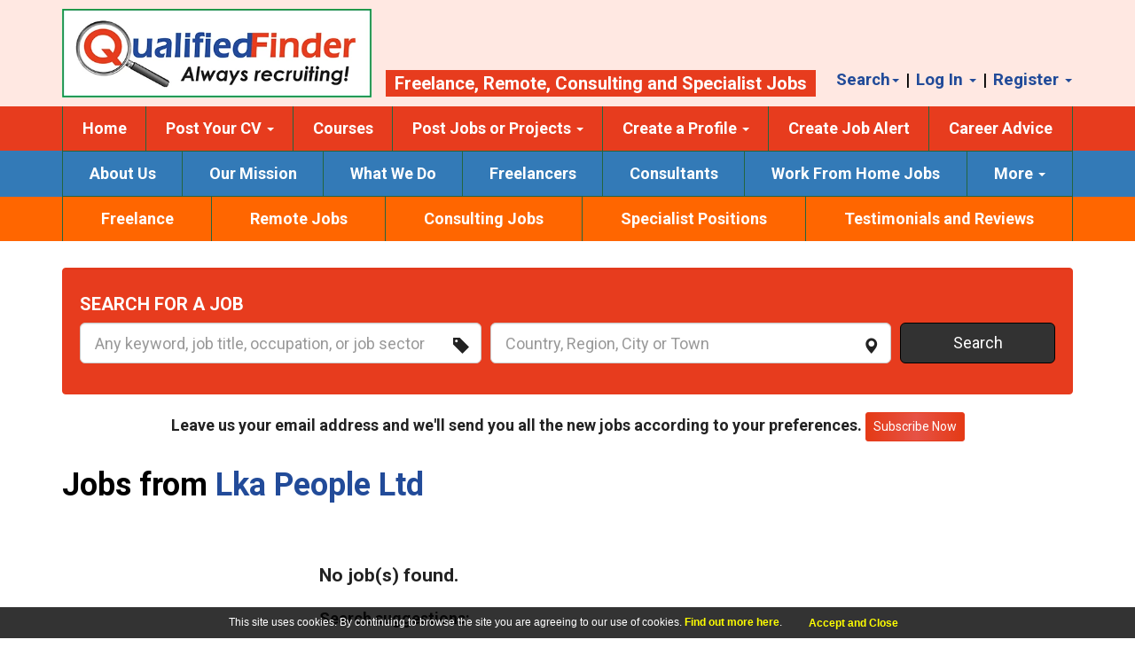

--- FILE ---
content_type: text/html; charset=utf-8
request_url: https://www.qualifiedfinder.com/jobs-from-lka-people-ltd
body_size: 6580
content:
<!DOCTYPE html> <html class="no-js webp" lang="en"> <head prefix="og: http://ogp.me/ns# fb: http://ogp.me/ns/fb# website: http://ogp.me/ns/website#"> <meta charset="utf-8"> <meta name="viewport" content="width=device-width, initial-scale=1"> <title>Jobs from Lka People Ltd</title> <link rel="apple-touch-icon" sizes="57x57" href="https://www.qualifiedfinder.com/content/favicon/apple-icon-57x57.png"> <link rel="apple-touch-icon" sizes="60x60" href="https://www.qualifiedfinder.com/content/favicon/apple-icon-60x60.png"> <link rel="apple-touch-icon" sizes="72x72" href="https://www.qualifiedfinder.com/content/favicon/apple-icon-72x72.png"> <link rel="apple-touch-icon" sizes="76x76" href="https://www.qualifiedfinder.com/content/favicon/apple-icon-76x76.png"> <link rel="apple-touch-icon" sizes="114x114" href="https://www.qualifiedfinder.com/content/favicon/apple-icon-114x114.png"> <link rel="apple-touch-icon" sizes="120x120" href="https://www.qualifiedfinder.com/content/favicon/apple-icon-120x120.png"> <link rel="apple-touch-icon" sizes="144x144" href="https://www.qualifiedfinder.com/content/favicon/apple-icon-144x144.png"> <link rel="apple-touch-icon" sizes="152x152" href="https://www.qualifiedfinder.com/content/favicon/apple-icon-152x152.png"> <link rel="apple-touch-icon" sizes="180x180" href="https://www.qualifiedfinder.com/content/favicon/apple-icon-180x180.png"> <link rel="icon" type="image/png" href="https://www.qualifiedfinder.com/content/favicon/favicon-32x32.png" sizes="32x32"> <link rel="icon" type="image/png" href="https://www.qualifiedfinder.com/content/favicon/favicon-96x96.png" sizes="96x96"> <link rel="icon" type="image/png" href="https://www.qualifiedfinder.com/content/favicon/favicon-16x16.png" sizes="16x16"> <link rel="manifest" href="https://www.qualifiedfinder.com/manifest.json"> <meta name="theme-color" content="#ffffff"> <meta name="application-name" content="Qualified Finder"> <meta name="msapplication-TileColor" content="#ffffff"> <meta name="msapplication-TileImage" content="https://www.qualifiedfinder.com/content/favicon/ms-icon-144x144.png"> <meta name="msapplication-config" content="https://www.qualifiedfinder.com/browserconfig.xml"> <!--[if lt IE 9]><script src="https://oss.maxcdn.com/html5shiv/3.7.3/html5shiv.min.js"></script> <script src="https://oss.maxcdn.com/respond/1.4.2/respond.min.js"></script><![endif]--> <meta property="og:title" content="Jobs from Lka People Ltd"> <meta property="og:url" content="https://www.qualifiedfinder.com/jobs-from-lka-people-ltd"> <meta property="og:image" content="http://www.qualifiedfinder.com/content/images/og-logo.png"> <meta property="og:image:secure_url" content="https://www.qualifiedfinder.com/content/images/og-logo.png"> <meta property="og:image:width" content="527"> <meta property="og:image:height" content="365"> <meta property="og:description" content=""> <meta property="og:site_name" content="Qualified Finder"> <meta property="fb:app_id" content="522603519703038"> <link rel="preconnect" href="https://fonts.googleapis.com"> <link rel="preconnect" href="https://fonts.gstatic.com" crossorigin> <meta name="x-bootstrap-stylesheet-fallback-test" class="popover"> <meta name="x-website-stylesheet-fallback-test" class="test"> <meta name="x-font-awesome-stylesheet-fallback-test" class="fa"> <link href='https://cdnjs.cloudflare.com/ajax/libs/twitter-bootstrap/3.3.7/css/bootstrap.min.css' rel='stylesheet' type='text/css'/> <link href='/Content/frontend?v=DAgH4hN987WH3fHaqqCK0NYgWg2UC_jc57Q_w7G0ImY1' rel='stylesheet' type='text/css'/> <link href="https://fonts.googleapis.com/css2?family=Roboto:ital,wght@0,400;0,700;1,400;1,700&display=swap" rel="stylesheet"> <link href='https://cdnjs.cloudflare.com/ajax/libs/font-awesome/4.7.0/css/font-awesome.min.css' rel='stylesheet' type='text/css'/> <script async src="https://www.googletagmanager.com/gtag/js?id=G-EWDT88BCLL"></script><script>window.dataLayer = window.dataLayer || [];function gtag(){dataLayer.push(arguments);}gtag('js', new Date());gtag('config', 'G-EWDT88BCLL');</script> <meta name="robots" content="noindex,follow"/> <script data-ad-client="ca-pub-7967136455598756" async src="https://pagead2.googlesyndication.com/pagead/js/adsbygoogle.js"></script> <meta name="google-adsense-account" content="ca-pub-7967136455598756"> <meta name="yandex-verification" content="e8b2e90c0f6d3069"/> </head> <body> <noscript><iframe src='https://www.googletagmanager.com/ns.html?id=G-EWDT88BCLL' height='0' width='0' style='display:none;visibility:hidden'></iframe></noscript> <!--[if lt IE 8]><div class="alert alert-warning text-center" role="alert"><p>You are using an outdated browser. Please <a class="alert-link" style="text-decoration:underline" href="http://browsehappy.com/">upgrade your browser</a> to improve your experience.</p></div><![endif]--> <a href="#main" class="sr-only sr-only-focusable">Skip to main content</a> <header id="Header" class="bg-success-light"> <div class="container"> <a href="//www.qualifiedfinder.com"> <picture> <source srcset="https://www.qualifiedfinder.com/content/images/logo.png?format=webp" type="image/webp"/> <source srcset="https://www.qualifiedfinder.com/content/images/logo.png" type="image/jpeg"/> <img src="https://www.qualifiedfinder.com/content/images/logo.png" class="img-responsive img-diplay" width="349" height="100" alt="Logo"> </picture> </a> <div class="tagline"> <span> <a class="text-white" href="/freelance" title="Freelance">Freelance</a>, <a class="text-white" href="/remote-jobs" title="Remote">Remote</a>, <a class="text-white" href="/consulting-jobs" title="Consulting">Consulting</a> and <a class="text-white" href="/specialist-positions" title="Specialist Jobs">Specialist Jobs</a> </span> </div> <ul class="list-inline font-weight-bold"> <li class="dropdown"> <a href="#" class="dropdown-toggle" data-toggle="dropdown" role="button" aria-haspopup="true" aria-expanded="false" title="Search">Search<span class="caret"></span></a> <ul class="dropdown-menu"> <li><a href="/search-for-jobs" title="Jobs">Jobs</a></li> <li><a href="/search-for-freelancers" title="Freelancers">Freelancers</a></li> </ul> </li> <li>|</li> <li class="dropdown"> <a href="#" class="dropdown-toggle" data-toggle="dropdown" role="button" aria-haspopup="true" aria-expanded="false" title="Sign In">Log In <span class="caret"></span></a> <ul class="dropdown-menu dropdown-menu-right"> <li><a href="/candidate/login" title="Candidate">Candidate</a></li> <li><a href="/freelancer/login" title="Freelancer">Freelancer</a></li> <li><a href="/recruiter/login" title="Recruiter">Recruiter</a></li> </ul> </li> <li>|</li> <li class="dropdown"> <a href="#" class="dropdown-toggle" data-toggle="dropdown" role="button" aria-haspopup="true" aria-expanded="false" title="Register">Register <span class="caret"></span></a> <ul class="dropdown-menu dropdown-menu-right"> <li><a href="/candidate/register" title="Candidate">Candidate</a></li> <li><a href="/freelancer/register" title="Freelancer">Freelancer</a></li> <li><a href="/recruiter/register" title="Recruiter">Recruiter</a></li> </ul> </li> </ul> </div> </header> <nav class="navbar border-radius-none no-bottom-margin bg-success"> <div class="container"> <div class="navbar-header"> <button type="button" class="btn btn-warning navbar-toggle collapsed" data-toggle="collapse" data-target="#main-nav,#main-nav2,#main-nav3" aria-expanded="false"> <span class="sr-only">Toggle navigation</span> <span class="icon-bar"></span> <span class="icon-bar"></span> <span class="icon-bar"></span> </button> </div> <div class="collapse navbar-collapse" id="main-nav"> <ul class="nav navbar-nav nav-justified text-white"> <li><a href="//www.qualifiedfinder.com" title="Home">Home</a></li> <li class="dropdown"> <a href="#" class="dropdown-toggle" data-toggle="dropdown" role="button" aria-haspopup="true" aria-expanded="false" title="Post Your CV">Post Your CV <span class="caret"></span></a> <ul class="dropdown-menu text-dark"> <li><a href="/post-your-cv" title="Jobseeker">Jobseeker</a></li> <li><a href="/freelancer/login" title="Freelancer">Freelancer</a></li> </ul> </li> <li><a href="/qualified-courses" title="Courses">Courses</a></li> <li class="dropdown"> <a href="#" class="dropdown-toggle" data-toggle="dropdown" role="button" aria-haspopup="true" aria-expanded="false" title="Post Jobs or Projects">Post Jobs or Projects <span class="caret"></span></a> <ul class="dropdown-menu text-dark"> <li><a href="/employer/post-job" title="Post Jobs">Post a Job</a></li> <li><a href="/employer/post-project" title="Post Projects">Post a Project</a></li> </ul> </li> <li class="dropdown"> <a href="#" class="dropdown-toggle" data-toggle="dropdown" role="button" aria-haspopup="true" aria-expanded="false" title="Create a Profile">Create a Profile <span class="caret"></span></a> <ul class="dropdown-menu text-dark"> <li><a href="/create-your-profile" title="Jobseeker">Jobseeker</a></li> <li><a href="/create-a-freelancer-profile" title="Freelancer">Freelancer</a></li> <li><a href="/create-a-recruiter-profile" title="Recruiter">Recruiter</a></li> </ul> </li> <li><a href="/candidate/create-job-alert" title="Create A Job Alert">Create Job Alert</a></li> <li><a href='/career-advice' title='Career Advice'>Career Advice</a></li> </ul> </div> </div> </nav> <nav class="navbar border-radius-none no-bottom-margin bg-primary"> <div class="container"> <div class="collapse navbar-collapse" id="main-nav2"> <ul class="nav navbar-nav nav-justified text-white" style="border-top: 1px solid #24653f; border-bottom: 1px solid #24653f"> <li><a href='/about-us' title='About Us'>About Us</a></li> <li><a href='/our-mission' title='Our Mission'>Our Mission</a></li> <li><a href='/what-we-do' title='What We Do'>What We Do</a></li> <li><a href='/freelancers' title='Freelancers'>Freelancers</a></li> <li><a href='/consultants' title='Consultants'>Consultants</a></li> <li><a href='/work-from-home-jobs' title='Work From Home Jobs'>Work From Home Jobs</a></li> <li class="dropdown"> <a href="#" class="dropdown-toggle" data-toggle="dropdown" role="button" aria-haspopup="true" aria-expanded="false" title="More">More <span class="caret"></span></a> <ul class="dropdown-menu dropdown-menu-right text-dark"> <li><a href='/contractors' title='Contractors'>Contractors</a></li> <li><a href='/highly-qualified-migrants' title='Highly Qualified Migrants'>Highly Qualified Migrants</a></li> <li><a href='/qualified-seekers' title='Job Seekers'>Job Seekers</a></li> <li><a href='/diversity-and-inclusion' title='Diversity and Inclusion'>Diversity and Inclusion</a></li> <li><a href='/recruiters-and-employers' title='Recruiters'>Recruiters</a></li> <li><a href="/search-for-jobs" title="Search For Jobs">Search For Jobs</a></li> <li><a href='/why-should-you-advertise-with-us' title='Why Advertise Jobs With Us'>Why Advertise Jobs With Us</a></li> <li><a href='/how-it-works' title='How It Works'>How It Works</a></li> <li><a href="/job-search-forum">Job Search Forum</a></li> <li><a href='/self-marketing' title='Self-Marketing'>Self-Marketing</a></li> <li><a href='/how-are-we-unique' title='How are we unique'>How are we unique</a></li> <li><a href='/international-jobs' title='International Jobs'>International Jobs</a></li> </ul> </li> </ul> </div> </div> </nav> <nav class="navbar border-radius-none no-bottom-margin bg-warning"> <div class="container"> <div class="collapse navbar-collapse" id="main-nav3"> <ul class="nav navbar-nav nav-justified text-white"> <li><a href="/freelance">Freelance</a></li> <li><a href="/remote-jobs">Remote Jobs</a></li> <li><a href="/consulting-jobs">Consulting Jobs</a></li> <li><a href='/specialist-positions' title='Specialist Positions'>Specialist Positions</a></li> <li><a href='/testimonials-and-reviews' title='Testimonials and Reviews'>Testimonials and Reviews</a></li> </ul> </div> </div> </nav> <main id="main" role="main"><div id="MainContent"> <style type="text/css">
        .google-advert-left,
        .google-advert-right {
            position: absolute;
            top: -20px;
            overflow: hidden;
            display: none;
        }

        @media(min-width:1600px) {
            .google-advert-left,
            .google-advert-right {
                display: block;
                width: 200px;
            }

            .google-advert-left {
                left: 15px;
            }

            .google-advert-right {
                right: 15px;
            }
        }

        @media(min-width:1900px) {
            .google-advert-left {
                left: 150px;
            }

            .google-advert-right {
                right: 150px;
            }
        }
    </style> <div class="position-relative"> <div class="google-advert-left"></div> <div class="google-advert-right"></div> </div> <section id="Search"> <div class="container"> <form action="/job/searchresults" data-ajax="true" data-ajax-begin="onBegin" data-ajax-failure="onFailure" data-ajax-success="onSuccess" id="form0" method="post" role="form"><input name="__RequestVerificationToken" type="hidden" value="jbh49N5rSKlh6wUznXoMbakMYyiFv2EtIvBqLUjS58tqGY2H5HINwin43oPtuGq4I_2KWX8p1Me43V0ZSy_HocDxGB41"/> <div class="well" style="background: #e73c1e; border-color: #e73c1e; "> <h4 class="text-uppercase text-white">Search for a Job</h4> <div class="row gutter-xs"> <div class="col-sm-5"> <div class="form-group has-feedback"> <label class="control-label sr-only" for="Keyword">What</label> <input class="form-control input-lg" id="Keyword" name="Keyword" placeholder="Any keyword, job title, occupation, or job sector" type="text" value=""/> <span class="glyphicon glyphicon-tag form-control-feedback"></span> <span class="field-validation-valid text-danger" data-valmsg-for="Keyword" data-valmsg-replace="true"></span> </div> </div> <div class="col-sm-5"> <div class="form-group has-feedback"> <label class="control-label sr-only" for="Location">Where</label> <input class="form-control input-lg GAutoComplete" data-val="true" data-val-maxlength="Maximum 450 characters allowed" data-val-maxlength-max="450" id="Location" name="Location" placeholder="Country, Region, City or Town" type="text" value=""/> <span class="glyphicon glyphicon-map-marker form-control-feedback"></span> <span class="field-validation-valid text-danger" data-valmsg-for="Location" data-valmsg-replace="true"></span> <input data-val="true" data-val-number="The field Latitude must be a number." id="Latitude" name="Latitude" type="hidden" value=""/> <input data-val="true" data-val-number="The field Longitude must be a number." id="Longitude" name="Longitude" type="hidden" value=""/> </div> </div> <div class="col-sm-2"><button type="submit" role="button" style="margin:0px" class="btn btn-info btn-lg btn-block">Search</button></div> </div> </div> </form> </div> </section> <section id="jobs-listing"> <div class="container"> <div> <p class="text-center"> <strong>Leave us your email address and we'll send you all the new jobs according to your preferences.</strong> <button type="button" role="button" class="btn btn-success btn-sm" data-target="#KeywordJobAlertFormModal" data-toggle="modal">Subscribe Now</button> </p> <div id="KeywordJobAlertFormModal" class="modal bootstrap-dialog type-primary fade size-normal" role="dialog" style="z-index: 1050"> <div class="modal-dialog"> <div class="modal-content"> <div class="modal-header"> <button type="button" class="close" data-dismiss="modal">&times;</button> <div class="bootstrap-dialog-title">Subscribe to Job Alert</div> </div> <div class="modal-body"> <form action="/candidate/addkeywordjobalert" autocomplete="off" class="keywordjobalertform" data-ajax="true" data-ajax-begin="onBegin" data-ajax-failure="onFailure" data-ajax-success="onSuccess" id="form1" method="post" role="form"><input name="__RequestVerificationToken" type="hidden" value="0bJOjAzgJ9_ttAgWXeP9msjOp1aP9GpB8eqNEBpFeSHL1feR8K3yiA6YywQlbmkX_1v0vfjcaQG69gR6i1WW-dh2-E01"/> <div class="row"> <div class="form-group col-md-6"> <label class="control-label " for="kja_fname">First Name</label> <input autocomplete="off" class="form-control" data-val="true" data-val-maxlength="Maximum 450 characters allowed" data-val-maxlength-max="450" data-val-required="First Name is required" id="kja_fname" name="FirstName" placeholder="e.g. Robert" type="text" value=""/> <span class="field-validation-valid text-danger" data-valmsg-for="FirstName" data-valmsg-replace="true"></span> </div> <div class="form-group col-md-6"> <label class="control-label " for="kja_lname">Last Name</label> <input autocomplete="off" class="form-control" data-val="true" data-val-maxlength="Maximum 450 characters allowed" data-val-maxlength-max="450" data-val-required="Last Name is required" id="kja_lname" name="LastName" placeholder="e.g. Jennifer" type="text" value=""/> <span class="field-validation-valid text-danger" data-valmsg-for="LastName" data-valmsg-replace="true"></span> </div> </div> <div class="row"> <div class="form-group col-md-6"> <label class="control-label " for="kja_email">Email</label> <input autocomplete="off" class="form-control" data-val="true" data-val-email="The email address is not valid" data-val-maxlength="Maximum 350 characters allowed" data-val-maxlength-max="350" data-val-required="Email is required" id="kja_email" name="Email" placeholder="user@domain.com" type="email" value=""/> <span class="field-validation-valid text-danger" data-valmsg-for="Email" data-valmsg-replace="true"></span> </div> <div class="form-group col-md-6"> <label class="control-label " for="kja_cemail">Confirm Email</label> <input autocomplete="off" class="form-control" data-val="true" data-val-email="The email address is not valid" data-val-equalto="Email and Confirm email must match" data-val-equalto-other="*.Email" data-val-maxlength="Maximum 350 characters allowed" data-val-maxlength-max="350" data-val-required="Confirm Email is required" id="kja_cemail" name="ConfirmEmail" placeholder="user@domain.com" type="email" value=""/> <span class="field-validation-valid text-danger" data-valmsg-for="ConfirmEmail" data-valmsg-replace="true"></span> </div> </div> <div class="row"> <div class="form-group col-md-6"> <label class="control-label " for="kja_keyword">Job Preferences</label> <input autocomplete="off" class="form-control" data-val="true" data-val-maxlength="Maximum 450 characters allowed" data-val-maxlength-max="450" id="kja_keyword" name="Keyword" placeholder="job title, occupation, or job sector" type="text" value=""/> <span class="field-validation-valid text-danger" data-valmsg-for="Keyword" data-valmsg-replace="true"></span> </div> <div class="form-group col-md-6"> <label class="control-label " for="EmailFrequency">Frequency</label> <div> <label class="radio-inline"><input checked="checked" data-val="true" data-val-required="Email frequency is required" id="kja_freq_Daily" name="EmailFrequency" type="radio" value="Daily"/> Daily</label> <label class="radio-inline"><input id="kja_freq_Weekly" name="EmailFrequency" type="radio" value="Weekly"/> Weekly</label> </div> <span class="field-validation-valid text-danger" data-valmsg-for="EmailFrequency" data-valmsg-replace="true"></span> </div> </div> <div class="form-group"> <div> <input data-val="true" data-val-required="The Terms field is required." id="KJAL_Terms" name="Terms" required="true" title="You must consent us to receive messages about jobs and career related topics" type="checkbox" value="true"/><input name="Terms" type="hidden" value="false"/> <label style="display:inline" for="KJAL_Terms"> I consent to receive the job alerts and career related information form Qualified Finder. I accept the <a href="/terms-and-conditions" target="_blank" class="text-success2"><u>Terms & Conditions</u></a> and <a href="/privacy-policy" target="_blank" class="text-success2"><u>Privacy policy</u></a>. </label> </div> <span class="field-validation-valid text-danger" data-valmsg-for="Terms" data-valmsg-replace="true"></span> </div> <div class="form-group"><script type="text/javascript" src="//www.google.com/recaptcha/api.js" async> </script><div class="g-recaptcha" data-sitekey="6LeyhvYiAAAAAI7852kL5DuH0-oU29Zsh0AbK75c" data-theme="light" data-type="image"> </div></div> <div class="text-center"><button type="submit" class="btn btn-warning">Subscribe</button></div> </form> </div> </div> </div> </div> </div> <div class="Heading"><h1>Jobs from <span class='text-success'>Lka People Ltd</span></h1></div> <div id="PageContent" class="EditorContent "></div> <div class="row gutter-sm"> <div class="col-sm-8 col-md-9 col-sm-offset-4 col-md-offset-3"> <p>&nbsp;</p> <p class="lead strong">No job(s) found.</p> <p class="strong">Search suggestions:</p> <ul> <li>Use a postcode instead of a city and county</li> <li>Make sure the city and county are spelled correctly</li> <li>Replace abbreviations with the entire word</li> </ul> <div class="hidden-xs"> <p>&nbsp;</p> <p>&nbsp;</p> <p>&nbsp;</p> <p>&nbsp;</p> </div> </div> </div> </div> </section> </div></main> <footer id="Footer"> <div class="container"> <hr/> <div class="text-center"> <ul class="list-inline"> <li><a href="//www.qualifiedfinder.com" title="Home">Home</a></li> <li class="hidden-xs">|</li> <li><a href='/consultants' title='Consultants'>Consultants</a></li> <li class="hidden-xs">|</li> <li><a href='/contractors' title='Contractors'>Contractors</a></li> <li class="hidden-xs">|</li> <li><a href='/about-us' title='About Us'>About Us</a></li> <li class="hidden-xs">|</li> <li><a href='/what-we-do' title='What We Do'>What We Do</a></li> <li class="hidden-xs">|</li> <li><a href='/advertise-with-us' title='Advertise With Us'>Advertise With Us</a></li> <li class="hidden-xs">|</li> <li><a href='/our-mission' title='Our Mission'>Our Mission</a></li> <li class="hidden-xs">|</li> <li><a href='/how-are-we-unique' title='How are we unique'>How are we unique</a></li> <li class="hidden-xs">|</li> <li><a href='/qualified-seekers' title='Job Seekers'>Job Seekers</a></li> <li class="hidden-xs">|</li> <li><a href='/recruiters-and-employers' title='Recruiters Place'>Recruiters Place</a></li> <li class="hidden-xs">|</li> <li><a href="/search-for-jobs">Browse Jobs</a></li> <li class="hidden-xs">|</li> <li><a href="/course/browse">Courses</a></li> <li class="hidden-xs">|</li> <li><a href='/how-it-works' title='How It Works'>How It Works</a></li> <li class="hidden-xs">|</li> <li><a href='/freelancers' title='Freelancers'>Freelancers</a></li> <li class="hidden-xs">|</li> <li><a href="/candidate/create-job-alert" title="Create Job Alert">Create Job Alert</a></li> <li class="hidden-xs">|</li> <li><a href="/candidate/self-marketing" title="Self-Marketing">Self-Marketing</a></li> <li class="hidden-xs">|</li> <li><a href='/career-advice' title='Career Advice'>Career Advice</a></li> <li class="hidden-xs">|</li> <li><a href="/job-search-forum">Job Search Forum</a></li> <li class="hidden-xs">|</li> <li><a href='/why-should-you-advertise-with-us' title='Why Advertise Jobs With Us'>Why Advertise Jobs With Us</a></li> </ul> </div> <hr/> <div></div> </div> <div class="bg-success-light"> <div class="container"> <div class="row gutter-sm"> <div class="col-lg-15 col-sm-4"> <h4 class="no-top-margin">Jobs</h4> <ul class="list-unstyled Info"> <li><a href="/search/jobs/1" title="Quick Search">Quick Search</a></li> <li><a href="/job/sectors" title="Browse By Sector"> Browse By Sector</a></li> <li><a href="/job/companies" title="Browse By Company">Browse By Company</a></li> </ul> </div> <div class="col-lg-15 col-sm-4"> <h4 class="no-top-margin">Candidate</h4> <ul class="list-unstyled Info"> <li><a href="/candidate/login" title="Dashboard">Dashboard</a></li> <li><a href="/candidate/edit-profile" title="Account Settings">Account Settings</a></li> <li><a href="/candidate/shortlisted-jobs" title="Shortlisted Jobs">Shortlisted Jobs</a></li> <li><a href="/candidate/applied-jobs" title="Jobs Applied For">Jobs Applied For</a></li> <li><a href="/candidate/job-alerts" title="Job Alerts">Job Alerts</a></li> <li><a href="/post-your-cv" title="Post Your CV">Post Your CV</a></li> <li><a href="/candidate/self-marketing" title="Sell Yourself">Sell Yourself</a></li> </ul> </div> <div class="col-lg-15 col-sm-4"> <h4 class="no-top-margin">Recruiter</h4> <ul class="list-unstyled Info"> <li><a href="/recruiter/login" title="Dashboard">Dashboard</a></li> <li><a href="/employer/edit-company-profile" title="Company Profile">Company Profile</a></li> <li><a href="/employer/jobs-and-applications" title="Jobs &amp; applications">Jobs &amp; applications</a></li> <li><a href="/employer/cv-search" title="CV Search">CV Search</a></li> <li><a href="/employer/your-candidates" title="Your candidates">Your candidates</a></li> <li><a href="/employer/post-job" title="Post a Job">Post a Job</a></li> <li><a href="/employer/post-project" title="Post a Project">Post a Project</a></li> <li>&nbsp;</li> </ul> </div> <div class="col-lg-15 col-sm-4"> <div class="visible-sm"><br></div> <h4 class="no-top-margin">Courses</h4> <ul class="list-unstyled Info"> <li><a href="/qualified-courses" title="Find a course">Find a course</a></li> <li><a href="/course/subjects" title="View all subjects">View all subjects</a></li> <li><a href="/course/online" title="Online courses">Online courses</a></li> <li><a href="/course/free" title="Free courses">Free courses</a></li> <li><a href="/provider/dashboard" title="Provider Dashboard">Provider Dashboard</a></li> <li><a href="/provider/course-package" title="Advertise a Course">Advertise a Course</a></li> <li><a href="/provider/listing" title="Browse Providers">Browse Providers</a></li> </ul> </div> <div class="col-lg-15 col-sm-4"> <div class="visible-sm"><br/></div> <h4 class="no-top-margin hidden-xs">Information</h4> <ul class="list-unstyled Info"> <li><a href='/terms-and-conditions' title='Terms & Conditions'>Terms & Conditions</a></li> <li><a href='/faqs' title='Frequently Asked Questions'>Frequently Asked Questions</a></li> <li><a href='/privacy-policy' title='Privacy Policy'>Privacy Policy</a></li> <li><a href='/contact-us' title='Contact Us'>Contact Us</a></li> </ul> </div> </div> </div> </div> <div class="bg-dark-gray"> <div class="container"> <div class="row gutter-sm"> <div class="col-lg-3 col-sm-5"> <a href="//www.qualifiedfinder.com"> <picture> <source data-srcset="https://www.qualifiedfinder.com/content/images/logo.png?format=webp" type="image/webp"> <source data-srcset="https://www.qualifiedfinder.com/content/images/logo.png" type="image/jpeg"> <img data-src="https://www.qualifiedfinder.com/content/images/logo.png" width="270" height="77" class="lazy img-responsive" alt="Logo"> </picture> </a> <ul class="list-inline SocialIcon"> <li><a href="https://www.facebook.com/qualifiedfinder" title="Facebook" rel="noreferrer" target="_blank"><i class="fa fa-facebook fa-lg bg-success2" aria-hidden="true"></i></a></li> <li><a href="https://twitter.com/qualifiedfinder" title="Twitter" rel="noreferrer" target="_blank"><i class="fa fa-twitter fa-lg bg-success2" aria-hidden="true"></i></a></li> <li><a href="https://www.linkedin.com/company/qualifiedfinder" title="Linkedin" rel="noreferrer" target="_blank"><i class="fa fa-linkedin fa-lg bg-success2" aria-hidden="true"></i></a></li> <li><a href="https://api.whatsapp.com/send?phone=+447840883232" rel="noreferrer" title="Whatsapp" target="_blank"><i class="fa fa-whatsapp fa-lg bg-success2" aria-hidden="true"></i></a></li> </ul> <address><span class='text-nowrap'>124</span>, <span class='text-nowrap'>City Road,</span>, <span class='text-nowrap'>London</span>, <span class='text-nowrap'>United Kingdom</span>, <span class='text-nowrap'>London EC1V 2NX</span></address> <ul class="list-unstyled text-nowrap"> <li class="margin"><a href="tel:03301338111" class="Links"><span class="hidden-xs glyphicon glyphicon-phone-alt text-success2"></span>&nbsp;&nbsp;03301338111</a></li> <li class="margin"><a href="mailto:info@qualifiedfinder.com" class="Links"><span class="hidden-xs glyphicon glyphicon-envelope text-success2"></span>&nbsp;&nbsp;info@qualifiedfinder.com</a></li> </ul> </div> <div class="col-lg-6 col-sm-7 text-center"> <div class="visible-lg"><br/><br/></div> <ul class="list-inline"> <li><a href="/employer/post-job" title="Post a Job">Post a Job</a></li> <li class="hidden-xs">|</li> <li><a href="/post-your-cv" title="Post Your CV">Post Your CV</a></li> <li class="hidden-xs">|</li> <li><a href="/candidate/self-marketing" title="Self-Marketing">Self-Marketing</a></li> </ul> <ul class="list-inline"> <li><a href="//www.qualifiedfinder.com" title="Home">Home</a></li> <li class="hidden-xs">|</li> <li><a href='/contact-us' title='Contact Us'>Contact Us</a></li> </ul> <br/> <br/> <a href="https://www.jobsaware.co.uk" target="_blank"><img src="https://www.qualifiedfinder.com/content/images/partner-dark-750.webp" alt="JobsAware" class="img-responsive d-block" width="750" height="286" style="max-width:250px;margin:auto;"></a> </div> <div class="col-lg-3 col-sm-12"> <p class="lead"><b>Become the first one to know about the latest news and jobs offers from us.</b></p> <p><a href="/candidate/subscribe-newsletter" title="Subscribe to Newsletter" data-remote-view="true" class="btn btn-success btn-sm">Subscribe Now</a></p> <br/> <img src="https://www.qualifiedfinder.com/content/images/qf_disability_confident.png" class="img-responsive img-thumbnail" alt="Disability confindent committed" width="500" height="241"/> </div> </div> <hr/> <div class="Copyright text-uppercase">&copy; Copyright 2026. <span>Qualified Finder is owned and managed by Qualified Place Limited</span> | <a href="//www.qualifiedfinder.com/sitemap.xml" target="_blank">Site Map</a></div> </div> </div> </footer> <div class="container"></div> <script async type="text/javascript">var SiteName = "Qualified Finder";var SiteURL = "//www.qualifiedfinder.com";var StaticResourceURL = "https://www.qualifiedfinder.com/";var SiteArea = "Frontend";var DateTimeNow = new Date(2026,01-1,26,11,27,44);var CultureInfoDateFormat = {"AMDesignator":"AM","Calendar":{"MinSupportedDateTime":"\/Date(-62135575200000)\/","MaxSupportedDateTime":"\/Date(253402300799999)\/","AlgorithmType":1,"CalendarType":1,"Eras":[1],"TwoDigitYearMax":2049,"IsReadOnly":true},"DateSeparator":"/","FirstDayOfWeek":1,"CalendarWeekRule":2,"FullDateTimePattern":"dd MMMM yyyy HH:mm:ss","LongDatePattern":"dd MMMM yyyy","LongTimePattern":"HH:mm:ss","MonthDayPattern":"d MMMM","PMDesignator":"PM","RFC1123Pattern":"ddd, dd MMM yyyy HH\u0027:\u0027mm\u0027:\u0027ss \u0027GMT\u0027","ShortDatePattern":"dd/MM/yyyy","ShortTimePattern":"HH:mm","SortableDateTimePattern":"yyyy\u0027-\u0027MM\u0027-\u0027dd\u0027T\u0027HH\u0027:\u0027mm\u0027:\u0027ss","TimeSeparator":":","UniversalSortableDateTimePattern":"yyyy\u0027-\u0027MM\u0027-\u0027dd HH\u0027:\u0027mm\u0027:\u0027ss\u0027Z\u0027","YearMonthPattern":"MMMM yyyy","AbbreviatedDayNames":["Sun","Mon","Tue","Wed","Thu","Fri","Sat"],"ShortestDayNames":["Su","Mo","Tu","We","Th","Fr","Sa"],"DayNames":["Sunday","Monday","Tuesday","Wednesday","Thursday","Friday","Saturday"],"AbbreviatedMonthNames":["Jan","Feb","Mar","Apr","May","Jun","Jul","Aug","Sep","Oct","Nov","Dec",""],"MonthNames":["January","February","March","April","May","June","July","August","September","October","November","December",""],"IsReadOnly":true,"NativeCalendarName":"Gregorian Calendar","AbbreviatedMonthGenitiveNames":["Jan","Feb","Mar","Apr","May","Jun","Jul","Aug","Sep","Oct","Nov","Dec",""],"MonthGenitiveNames":["January","February","March","April","May","June","July","August","September","October","November","December",""]};var CultureInfoNumberFormat = {"CurrencyDecimalDigits":2,"CurrencyDecimalSeparator":".","IsReadOnly":true,"CurrencyGroupSizes":[3],"NumberGroupSizes":[3],"PercentGroupSizes":[3],"CurrencyGroupSeparator":",","CurrencySymbol":"£","NaNSymbol":"NaN","CurrencyNegativePattern":1,"NumberNegativePattern":1,"PercentPositivePattern":1,"PercentNegativePattern":1,"NegativeInfinitySymbol":"-∞","NegativeSign":"-","NumberDecimalDigits":2,"NumberDecimalSeparator":".","NumberGroupSeparator":",","CurrencyPositivePattern":0,"PositiveInfinitySymbol":"∞","PositiveSign":"+","PercentDecimalDigits":2,"PercentDecimalSeparator":".","PercentGroupSeparator":",","PercentSymbol":"%","PerMilleSymbol":"‰","NativeDigits":["0","1","2","3","4","5","6","7","8","9"],"DigitSubstitution":1}; var GoogleMapUrl = "https://maps.googleapis.com/maps/api/js?libraries=places&key=AIzaSyA8GP_CceApXns_oDBImF6XW1GKhqfvwEA"; </script> <script src="https://ajax.googleapis.com/ajax/libs/jquery/3.2.1/jquery.min.js"></script> <script src="https://ajax.aspnetcdn.com/ajax/jquery.validate/1.16.0/jquery.validate.min.js"></script> <script src="https://ajax.aspnetcdn.com/ajax/bootstrap/3.3.7/bootstrap.min.js"></script> <script src="/bundles/frontend?v=UoOffdlfhgH0oM69dlq8rON0_TaYDtRnOzXP8EFAGxQ1"></script> <script type="application/ld+json">{ "@context": { "@vocab": "http://schema.org/" }, "@graph": [ { "@id": "https://www.qualifiedfinder.com/",  "@type":  "Organization", "name":  "Qualified Finder - Jobs Online London","description": "Qualified Finder is an online job board where we match qualified and experienced Job seekers from all over the world with their dream job. Register today.","url" : "https://www.qualifiedfinder.com/","logo" : "https://www.qualifiedfinder.com/content/images/logo.png","sameAs": ["https://www.facebook.com/qualifiedplace/", "https://twitter.com/QualifiedPlace" ],"image" : "https://www.qualifiedfinder.com/content/images/logo.png","email" : "info@qualifiedfinder.com","telephone" :  "+44 3001237594"}]}</script> <script async type="text/javascript" src="//s7.addthis.com/js/300/addthis_widget.js#pubid=maxn1981@yahoo.com"></script> <script type="text/javascript">
            $("#FilterJobForm :checkbox").click(function () {
                $("#FilterJobForm").submit();
            });
            $("#FilterJobForm select").change(function () {
                $("#FilterJobForm").submit();
            });
            function UpdateResults(html, rc, url) {
                html = Base64.decode(html);
                $('#ResultContainer').html(html);

                if (parseInt(rc) > 0) {
                    $('#ResultCount span').html(rc);
                    $('#ResultCount,#EmailJobs').show();
                }
                else {
                    $('#ResultCount').hide();
                    $('#ResultContainer').html('<p class="lead strong">No job(s) found.</p><p class="strong">Search suggestions:</p><ul><li>Use a postcode instead of a city and county</li><li>Make sure the city and county are spelled correctly</li><li>Replace abbreviations with the entire word</li></ul>');
                }
                $("#FilterUrl").val(url);
                if (window.history.pushState) window.history.pushState(null, document.title, url);
            }
        </script> <style type="text/css">
            .btn-link:hover, .btn-link:focus {
                color: inherit !important;
                text-decoration: underline !important;
            }
        </style> <div id="fb-root"></div> <script async type="text/javascript">(function (d, s, id) { var js, fjs = d.getElementsByTagName(s)[0]; if (d.getElementById(id)) return; js = d.createElement(s); js.id = id; js.src = 'https://connect.facebook.net/en_GB/sdk.js#xfbml=1&version=v3.0'; fjs.parentNode.insertBefore(js, fjs); }(document, 'script', 'facebook-jssdk'));</script> <script src="//js.stripe.com/v3/" type="text/javascript"></script> <script>var stripe = Stripe('pk_live_51MYrBPJxG0c64Q4maTnbPN9rlmwwIHq43sOaKC9pYGyr87dqAtDJyWHpmVsBB7GlgPHiQiNuKQ4KCbRlOL6sWqpq006cXs1UGp');</script> <script type="text/javascript"></script> </body> </html>

--- FILE ---
content_type: text/html; charset=utf-8
request_url: https://www.google.com/recaptcha/api2/anchor?ar=1&k=6LeyhvYiAAAAAI7852kL5DuH0-oU29Zsh0AbK75c&co=aHR0cHM6Ly93d3cucXVhbGlmaWVkZmluZGVyLmNvbTo0NDM.&hl=en&type=image&v=PoyoqOPhxBO7pBk68S4YbpHZ&theme=light&size=normal&anchor-ms=20000&execute-ms=30000&cb=f0m08kprrqum
body_size: 49279
content:
<!DOCTYPE HTML><html dir="ltr" lang="en"><head><meta http-equiv="Content-Type" content="text/html; charset=UTF-8">
<meta http-equiv="X-UA-Compatible" content="IE=edge">
<title>reCAPTCHA</title>
<style type="text/css">
/* cyrillic-ext */
@font-face {
  font-family: 'Roboto';
  font-style: normal;
  font-weight: 400;
  font-stretch: 100%;
  src: url(//fonts.gstatic.com/s/roboto/v48/KFO7CnqEu92Fr1ME7kSn66aGLdTylUAMa3GUBHMdazTgWw.woff2) format('woff2');
  unicode-range: U+0460-052F, U+1C80-1C8A, U+20B4, U+2DE0-2DFF, U+A640-A69F, U+FE2E-FE2F;
}
/* cyrillic */
@font-face {
  font-family: 'Roboto';
  font-style: normal;
  font-weight: 400;
  font-stretch: 100%;
  src: url(//fonts.gstatic.com/s/roboto/v48/KFO7CnqEu92Fr1ME7kSn66aGLdTylUAMa3iUBHMdazTgWw.woff2) format('woff2');
  unicode-range: U+0301, U+0400-045F, U+0490-0491, U+04B0-04B1, U+2116;
}
/* greek-ext */
@font-face {
  font-family: 'Roboto';
  font-style: normal;
  font-weight: 400;
  font-stretch: 100%;
  src: url(//fonts.gstatic.com/s/roboto/v48/KFO7CnqEu92Fr1ME7kSn66aGLdTylUAMa3CUBHMdazTgWw.woff2) format('woff2');
  unicode-range: U+1F00-1FFF;
}
/* greek */
@font-face {
  font-family: 'Roboto';
  font-style: normal;
  font-weight: 400;
  font-stretch: 100%;
  src: url(//fonts.gstatic.com/s/roboto/v48/KFO7CnqEu92Fr1ME7kSn66aGLdTylUAMa3-UBHMdazTgWw.woff2) format('woff2');
  unicode-range: U+0370-0377, U+037A-037F, U+0384-038A, U+038C, U+038E-03A1, U+03A3-03FF;
}
/* math */
@font-face {
  font-family: 'Roboto';
  font-style: normal;
  font-weight: 400;
  font-stretch: 100%;
  src: url(//fonts.gstatic.com/s/roboto/v48/KFO7CnqEu92Fr1ME7kSn66aGLdTylUAMawCUBHMdazTgWw.woff2) format('woff2');
  unicode-range: U+0302-0303, U+0305, U+0307-0308, U+0310, U+0312, U+0315, U+031A, U+0326-0327, U+032C, U+032F-0330, U+0332-0333, U+0338, U+033A, U+0346, U+034D, U+0391-03A1, U+03A3-03A9, U+03B1-03C9, U+03D1, U+03D5-03D6, U+03F0-03F1, U+03F4-03F5, U+2016-2017, U+2034-2038, U+203C, U+2040, U+2043, U+2047, U+2050, U+2057, U+205F, U+2070-2071, U+2074-208E, U+2090-209C, U+20D0-20DC, U+20E1, U+20E5-20EF, U+2100-2112, U+2114-2115, U+2117-2121, U+2123-214F, U+2190, U+2192, U+2194-21AE, U+21B0-21E5, U+21F1-21F2, U+21F4-2211, U+2213-2214, U+2216-22FF, U+2308-230B, U+2310, U+2319, U+231C-2321, U+2336-237A, U+237C, U+2395, U+239B-23B7, U+23D0, U+23DC-23E1, U+2474-2475, U+25AF, U+25B3, U+25B7, U+25BD, U+25C1, U+25CA, U+25CC, U+25FB, U+266D-266F, U+27C0-27FF, U+2900-2AFF, U+2B0E-2B11, U+2B30-2B4C, U+2BFE, U+3030, U+FF5B, U+FF5D, U+1D400-1D7FF, U+1EE00-1EEFF;
}
/* symbols */
@font-face {
  font-family: 'Roboto';
  font-style: normal;
  font-weight: 400;
  font-stretch: 100%;
  src: url(//fonts.gstatic.com/s/roboto/v48/KFO7CnqEu92Fr1ME7kSn66aGLdTylUAMaxKUBHMdazTgWw.woff2) format('woff2');
  unicode-range: U+0001-000C, U+000E-001F, U+007F-009F, U+20DD-20E0, U+20E2-20E4, U+2150-218F, U+2190, U+2192, U+2194-2199, U+21AF, U+21E6-21F0, U+21F3, U+2218-2219, U+2299, U+22C4-22C6, U+2300-243F, U+2440-244A, U+2460-24FF, U+25A0-27BF, U+2800-28FF, U+2921-2922, U+2981, U+29BF, U+29EB, U+2B00-2BFF, U+4DC0-4DFF, U+FFF9-FFFB, U+10140-1018E, U+10190-1019C, U+101A0, U+101D0-101FD, U+102E0-102FB, U+10E60-10E7E, U+1D2C0-1D2D3, U+1D2E0-1D37F, U+1F000-1F0FF, U+1F100-1F1AD, U+1F1E6-1F1FF, U+1F30D-1F30F, U+1F315, U+1F31C, U+1F31E, U+1F320-1F32C, U+1F336, U+1F378, U+1F37D, U+1F382, U+1F393-1F39F, U+1F3A7-1F3A8, U+1F3AC-1F3AF, U+1F3C2, U+1F3C4-1F3C6, U+1F3CA-1F3CE, U+1F3D4-1F3E0, U+1F3ED, U+1F3F1-1F3F3, U+1F3F5-1F3F7, U+1F408, U+1F415, U+1F41F, U+1F426, U+1F43F, U+1F441-1F442, U+1F444, U+1F446-1F449, U+1F44C-1F44E, U+1F453, U+1F46A, U+1F47D, U+1F4A3, U+1F4B0, U+1F4B3, U+1F4B9, U+1F4BB, U+1F4BF, U+1F4C8-1F4CB, U+1F4D6, U+1F4DA, U+1F4DF, U+1F4E3-1F4E6, U+1F4EA-1F4ED, U+1F4F7, U+1F4F9-1F4FB, U+1F4FD-1F4FE, U+1F503, U+1F507-1F50B, U+1F50D, U+1F512-1F513, U+1F53E-1F54A, U+1F54F-1F5FA, U+1F610, U+1F650-1F67F, U+1F687, U+1F68D, U+1F691, U+1F694, U+1F698, U+1F6AD, U+1F6B2, U+1F6B9-1F6BA, U+1F6BC, U+1F6C6-1F6CF, U+1F6D3-1F6D7, U+1F6E0-1F6EA, U+1F6F0-1F6F3, U+1F6F7-1F6FC, U+1F700-1F7FF, U+1F800-1F80B, U+1F810-1F847, U+1F850-1F859, U+1F860-1F887, U+1F890-1F8AD, U+1F8B0-1F8BB, U+1F8C0-1F8C1, U+1F900-1F90B, U+1F93B, U+1F946, U+1F984, U+1F996, U+1F9E9, U+1FA00-1FA6F, U+1FA70-1FA7C, U+1FA80-1FA89, U+1FA8F-1FAC6, U+1FACE-1FADC, U+1FADF-1FAE9, U+1FAF0-1FAF8, U+1FB00-1FBFF;
}
/* vietnamese */
@font-face {
  font-family: 'Roboto';
  font-style: normal;
  font-weight: 400;
  font-stretch: 100%;
  src: url(//fonts.gstatic.com/s/roboto/v48/KFO7CnqEu92Fr1ME7kSn66aGLdTylUAMa3OUBHMdazTgWw.woff2) format('woff2');
  unicode-range: U+0102-0103, U+0110-0111, U+0128-0129, U+0168-0169, U+01A0-01A1, U+01AF-01B0, U+0300-0301, U+0303-0304, U+0308-0309, U+0323, U+0329, U+1EA0-1EF9, U+20AB;
}
/* latin-ext */
@font-face {
  font-family: 'Roboto';
  font-style: normal;
  font-weight: 400;
  font-stretch: 100%;
  src: url(//fonts.gstatic.com/s/roboto/v48/KFO7CnqEu92Fr1ME7kSn66aGLdTylUAMa3KUBHMdazTgWw.woff2) format('woff2');
  unicode-range: U+0100-02BA, U+02BD-02C5, U+02C7-02CC, U+02CE-02D7, U+02DD-02FF, U+0304, U+0308, U+0329, U+1D00-1DBF, U+1E00-1E9F, U+1EF2-1EFF, U+2020, U+20A0-20AB, U+20AD-20C0, U+2113, U+2C60-2C7F, U+A720-A7FF;
}
/* latin */
@font-face {
  font-family: 'Roboto';
  font-style: normal;
  font-weight: 400;
  font-stretch: 100%;
  src: url(//fonts.gstatic.com/s/roboto/v48/KFO7CnqEu92Fr1ME7kSn66aGLdTylUAMa3yUBHMdazQ.woff2) format('woff2');
  unicode-range: U+0000-00FF, U+0131, U+0152-0153, U+02BB-02BC, U+02C6, U+02DA, U+02DC, U+0304, U+0308, U+0329, U+2000-206F, U+20AC, U+2122, U+2191, U+2193, U+2212, U+2215, U+FEFF, U+FFFD;
}
/* cyrillic-ext */
@font-face {
  font-family: 'Roboto';
  font-style: normal;
  font-weight: 500;
  font-stretch: 100%;
  src: url(//fonts.gstatic.com/s/roboto/v48/KFO7CnqEu92Fr1ME7kSn66aGLdTylUAMa3GUBHMdazTgWw.woff2) format('woff2');
  unicode-range: U+0460-052F, U+1C80-1C8A, U+20B4, U+2DE0-2DFF, U+A640-A69F, U+FE2E-FE2F;
}
/* cyrillic */
@font-face {
  font-family: 'Roboto';
  font-style: normal;
  font-weight: 500;
  font-stretch: 100%;
  src: url(//fonts.gstatic.com/s/roboto/v48/KFO7CnqEu92Fr1ME7kSn66aGLdTylUAMa3iUBHMdazTgWw.woff2) format('woff2');
  unicode-range: U+0301, U+0400-045F, U+0490-0491, U+04B0-04B1, U+2116;
}
/* greek-ext */
@font-face {
  font-family: 'Roboto';
  font-style: normal;
  font-weight: 500;
  font-stretch: 100%;
  src: url(//fonts.gstatic.com/s/roboto/v48/KFO7CnqEu92Fr1ME7kSn66aGLdTylUAMa3CUBHMdazTgWw.woff2) format('woff2');
  unicode-range: U+1F00-1FFF;
}
/* greek */
@font-face {
  font-family: 'Roboto';
  font-style: normal;
  font-weight: 500;
  font-stretch: 100%;
  src: url(//fonts.gstatic.com/s/roboto/v48/KFO7CnqEu92Fr1ME7kSn66aGLdTylUAMa3-UBHMdazTgWw.woff2) format('woff2');
  unicode-range: U+0370-0377, U+037A-037F, U+0384-038A, U+038C, U+038E-03A1, U+03A3-03FF;
}
/* math */
@font-face {
  font-family: 'Roboto';
  font-style: normal;
  font-weight: 500;
  font-stretch: 100%;
  src: url(//fonts.gstatic.com/s/roboto/v48/KFO7CnqEu92Fr1ME7kSn66aGLdTylUAMawCUBHMdazTgWw.woff2) format('woff2');
  unicode-range: U+0302-0303, U+0305, U+0307-0308, U+0310, U+0312, U+0315, U+031A, U+0326-0327, U+032C, U+032F-0330, U+0332-0333, U+0338, U+033A, U+0346, U+034D, U+0391-03A1, U+03A3-03A9, U+03B1-03C9, U+03D1, U+03D5-03D6, U+03F0-03F1, U+03F4-03F5, U+2016-2017, U+2034-2038, U+203C, U+2040, U+2043, U+2047, U+2050, U+2057, U+205F, U+2070-2071, U+2074-208E, U+2090-209C, U+20D0-20DC, U+20E1, U+20E5-20EF, U+2100-2112, U+2114-2115, U+2117-2121, U+2123-214F, U+2190, U+2192, U+2194-21AE, U+21B0-21E5, U+21F1-21F2, U+21F4-2211, U+2213-2214, U+2216-22FF, U+2308-230B, U+2310, U+2319, U+231C-2321, U+2336-237A, U+237C, U+2395, U+239B-23B7, U+23D0, U+23DC-23E1, U+2474-2475, U+25AF, U+25B3, U+25B7, U+25BD, U+25C1, U+25CA, U+25CC, U+25FB, U+266D-266F, U+27C0-27FF, U+2900-2AFF, U+2B0E-2B11, U+2B30-2B4C, U+2BFE, U+3030, U+FF5B, U+FF5D, U+1D400-1D7FF, U+1EE00-1EEFF;
}
/* symbols */
@font-face {
  font-family: 'Roboto';
  font-style: normal;
  font-weight: 500;
  font-stretch: 100%;
  src: url(//fonts.gstatic.com/s/roboto/v48/KFO7CnqEu92Fr1ME7kSn66aGLdTylUAMaxKUBHMdazTgWw.woff2) format('woff2');
  unicode-range: U+0001-000C, U+000E-001F, U+007F-009F, U+20DD-20E0, U+20E2-20E4, U+2150-218F, U+2190, U+2192, U+2194-2199, U+21AF, U+21E6-21F0, U+21F3, U+2218-2219, U+2299, U+22C4-22C6, U+2300-243F, U+2440-244A, U+2460-24FF, U+25A0-27BF, U+2800-28FF, U+2921-2922, U+2981, U+29BF, U+29EB, U+2B00-2BFF, U+4DC0-4DFF, U+FFF9-FFFB, U+10140-1018E, U+10190-1019C, U+101A0, U+101D0-101FD, U+102E0-102FB, U+10E60-10E7E, U+1D2C0-1D2D3, U+1D2E0-1D37F, U+1F000-1F0FF, U+1F100-1F1AD, U+1F1E6-1F1FF, U+1F30D-1F30F, U+1F315, U+1F31C, U+1F31E, U+1F320-1F32C, U+1F336, U+1F378, U+1F37D, U+1F382, U+1F393-1F39F, U+1F3A7-1F3A8, U+1F3AC-1F3AF, U+1F3C2, U+1F3C4-1F3C6, U+1F3CA-1F3CE, U+1F3D4-1F3E0, U+1F3ED, U+1F3F1-1F3F3, U+1F3F5-1F3F7, U+1F408, U+1F415, U+1F41F, U+1F426, U+1F43F, U+1F441-1F442, U+1F444, U+1F446-1F449, U+1F44C-1F44E, U+1F453, U+1F46A, U+1F47D, U+1F4A3, U+1F4B0, U+1F4B3, U+1F4B9, U+1F4BB, U+1F4BF, U+1F4C8-1F4CB, U+1F4D6, U+1F4DA, U+1F4DF, U+1F4E3-1F4E6, U+1F4EA-1F4ED, U+1F4F7, U+1F4F9-1F4FB, U+1F4FD-1F4FE, U+1F503, U+1F507-1F50B, U+1F50D, U+1F512-1F513, U+1F53E-1F54A, U+1F54F-1F5FA, U+1F610, U+1F650-1F67F, U+1F687, U+1F68D, U+1F691, U+1F694, U+1F698, U+1F6AD, U+1F6B2, U+1F6B9-1F6BA, U+1F6BC, U+1F6C6-1F6CF, U+1F6D3-1F6D7, U+1F6E0-1F6EA, U+1F6F0-1F6F3, U+1F6F7-1F6FC, U+1F700-1F7FF, U+1F800-1F80B, U+1F810-1F847, U+1F850-1F859, U+1F860-1F887, U+1F890-1F8AD, U+1F8B0-1F8BB, U+1F8C0-1F8C1, U+1F900-1F90B, U+1F93B, U+1F946, U+1F984, U+1F996, U+1F9E9, U+1FA00-1FA6F, U+1FA70-1FA7C, U+1FA80-1FA89, U+1FA8F-1FAC6, U+1FACE-1FADC, U+1FADF-1FAE9, U+1FAF0-1FAF8, U+1FB00-1FBFF;
}
/* vietnamese */
@font-face {
  font-family: 'Roboto';
  font-style: normal;
  font-weight: 500;
  font-stretch: 100%;
  src: url(//fonts.gstatic.com/s/roboto/v48/KFO7CnqEu92Fr1ME7kSn66aGLdTylUAMa3OUBHMdazTgWw.woff2) format('woff2');
  unicode-range: U+0102-0103, U+0110-0111, U+0128-0129, U+0168-0169, U+01A0-01A1, U+01AF-01B0, U+0300-0301, U+0303-0304, U+0308-0309, U+0323, U+0329, U+1EA0-1EF9, U+20AB;
}
/* latin-ext */
@font-face {
  font-family: 'Roboto';
  font-style: normal;
  font-weight: 500;
  font-stretch: 100%;
  src: url(//fonts.gstatic.com/s/roboto/v48/KFO7CnqEu92Fr1ME7kSn66aGLdTylUAMa3KUBHMdazTgWw.woff2) format('woff2');
  unicode-range: U+0100-02BA, U+02BD-02C5, U+02C7-02CC, U+02CE-02D7, U+02DD-02FF, U+0304, U+0308, U+0329, U+1D00-1DBF, U+1E00-1E9F, U+1EF2-1EFF, U+2020, U+20A0-20AB, U+20AD-20C0, U+2113, U+2C60-2C7F, U+A720-A7FF;
}
/* latin */
@font-face {
  font-family: 'Roboto';
  font-style: normal;
  font-weight: 500;
  font-stretch: 100%;
  src: url(//fonts.gstatic.com/s/roboto/v48/KFO7CnqEu92Fr1ME7kSn66aGLdTylUAMa3yUBHMdazQ.woff2) format('woff2');
  unicode-range: U+0000-00FF, U+0131, U+0152-0153, U+02BB-02BC, U+02C6, U+02DA, U+02DC, U+0304, U+0308, U+0329, U+2000-206F, U+20AC, U+2122, U+2191, U+2193, U+2212, U+2215, U+FEFF, U+FFFD;
}
/* cyrillic-ext */
@font-face {
  font-family: 'Roboto';
  font-style: normal;
  font-weight: 900;
  font-stretch: 100%;
  src: url(//fonts.gstatic.com/s/roboto/v48/KFO7CnqEu92Fr1ME7kSn66aGLdTylUAMa3GUBHMdazTgWw.woff2) format('woff2');
  unicode-range: U+0460-052F, U+1C80-1C8A, U+20B4, U+2DE0-2DFF, U+A640-A69F, U+FE2E-FE2F;
}
/* cyrillic */
@font-face {
  font-family: 'Roboto';
  font-style: normal;
  font-weight: 900;
  font-stretch: 100%;
  src: url(//fonts.gstatic.com/s/roboto/v48/KFO7CnqEu92Fr1ME7kSn66aGLdTylUAMa3iUBHMdazTgWw.woff2) format('woff2');
  unicode-range: U+0301, U+0400-045F, U+0490-0491, U+04B0-04B1, U+2116;
}
/* greek-ext */
@font-face {
  font-family: 'Roboto';
  font-style: normal;
  font-weight: 900;
  font-stretch: 100%;
  src: url(//fonts.gstatic.com/s/roboto/v48/KFO7CnqEu92Fr1ME7kSn66aGLdTylUAMa3CUBHMdazTgWw.woff2) format('woff2');
  unicode-range: U+1F00-1FFF;
}
/* greek */
@font-face {
  font-family: 'Roboto';
  font-style: normal;
  font-weight: 900;
  font-stretch: 100%;
  src: url(//fonts.gstatic.com/s/roboto/v48/KFO7CnqEu92Fr1ME7kSn66aGLdTylUAMa3-UBHMdazTgWw.woff2) format('woff2');
  unicode-range: U+0370-0377, U+037A-037F, U+0384-038A, U+038C, U+038E-03A1, U+03A3-03FF;
}
/* math */
@font-face {
  font-family: 'Roboto';
  font-style: normal;
  font-weight: 900;
  font-stretch: 100%;
  src: url(//fonts.gstatic.com/s/roboto/v48/KFO7CnqEu92Fr1ME7kSn66aGLdTylUAMawCUBHMdazTgWw.woff2) format('woff2');
  unicode-range: U+0302-0303, U+0305, U+0307-0308, U+0310, U+0312, U+0315, U+031A, U+0326-0327, U+032C, U+032F-0330, U+0332-0333, U+0338, U+033A, U+0346, U+034D, U+0391-03A1, U+03A3-03A9, U+03B1-03C9, U+03D1, U+03D5-03D6, U+03F0-03F1, U+03F4-03F5, U+2016-2017, U+2034-2038, U+203C, U+2040, U+2043, U+2047, U+2050, U+2057, U+205F, U+2070-2071, U+2074-208E, U+2090-209C, U+20D0-20DC, U+20E1, U+20E5-20EF, U+2100-2112, U+2114-2115, U+2117-2121, U+2123-214F, U+2190, U+2192, U+2194-21AE, U+21B0-21E5, U+21F1-21F2, U+21F4-2211, U+2213-2214, U+2216-22FF, U+2308-230B, U+2310, U+2319, U+231C-2321, U+2336-237A, U+237C, U+2395, U+239B-23B7, U+23D0, U+23DC-23E1, U+2474-2475, U+25AF, U+25B3, U+25B7, U+25BD, U+25C1, U+25CA, U+25CC, U+25FB, U+266D-266F, U+27C0-27FF, U+2900-2AFF, U+2B0E-2B11, U+2B30-2B4C, U+2BFE, U+3030, U+FF5B, U+FF5D, U+1D400-1D7FF, U+1EE00-1EEFF;
}
/* symbols */
@font-face {
  font-family: 'Roboto';
  font-style: normal;
  font-weight: 900;
  font-stretch: 100%;
  src: url(//fonts.gstatic.com/s/roboto/v48/KFO7CnqEu92Fr1ME7kSn66aGLdTylUAMaxKUBHMdazTgWw.woff2) format('woff2');
  unicode-range: U+0001-000C, U+000E-001F, U+007F-009F, U+20DD-20E0, U+20E2-20E4, U+2150-218F, U+2190, U+2192, U+2194-2199, U+21AF, U+21E6-21F0, U+21F3, U+2218-2219, U+2299, U+22C4-22C6, U+2300-243F, U+2440-244A, U+2460-24FF, U+25A0-27BF, U+2800-28FF, U+2921-2922, U+2981, U+29BF, U+29EB, U+2B00-2BFF, U+4DC0-4DFF, U+FFF9-FFFB, U+10140-1018E, U+10190-1019C, U+101A0, U+101D0-101FD, U+102E0-102FB, U+10E60-10E7E, U+1D2C0-1D2D3, U+1D2E0-1D37F, U+1F000-1F0FF, U+1F100-1F1AD, U+1F1E6-1F1FF, U+1F30D-1F30F, U+1F315, U+1F31C, U+1F31E, U+1F320-1F32C, U+1F336, U+1F378, U+1F37D, U+1F382, U+1F393-1F39F, U+1F3A7-1F3A8, U+1F3AC-1F3AF, U+1F3C2, U+1F3C4-1F3C6, U+1F3CA-1F3CE, U+1F3D4-1F3E0, U+1F3ED, U+1F3F1-1F3F3, U+1F3F5-1F3F7, U+1F408, U+1F415, U+1F41F, U+1F426, U+1F43F, U+1F441-1F442, U+1F444, U+1F446-1F449, U+1F44C-1F44E, U+1F453, U+1F46A, U+1F47D, U+1F4A3, U+1F4B0, U+1F4B3, U+1F4B9, U+1F4BB, U+1F4BF, U+1F4C8-1F4CB, U+1F4D6, U+1F4DA, U+1F4DF, U+1F4E3-1F4E6, U+1F4EA-1F4ED, U+1F4F7, U+1F4F9-1F4FB, U+1F4FD-1F4FE, U+1F503, U+1F507-1F50B, U+1F50D, U+1F512-1F513, U+1F53E-1F54A, U+1F54F-1F5FA, U+1F610, U+1F650-1F67F, U+1F687, U+1F68D, U+1F691, U+1F694, U+1F698, U+1F6AD, U+1F6B2, U+1F6B9-1F6BA, U+1F6BC, U+1F6C6-1F6CF, U+1F6D3-1F6D7, U+1F6E0-1F6EA, U+1F6F0-1F6F3, U+1F6F7-1F6FC, U+1F700-1F7FF, U+1F800-1F80B, U+1F810-1F847, U+1F850-1F859, U+1F860-1F887, U+1F890-1F8AD, U+1F8B0-1F8BB, U+1F8C0-1F8C1, U+1F900-1F90B, U+1F93B, U+1F946, U+1F984, U+1F996, U+1F9E9, U+1FA00-1FA6F, U+1FA70-1FA7C, U+1FA80-1FA89, U+1FA8F-1FAC6, U+1FACE-1FADC, U+1FADF-1FAE9, U+1FAF0-1FAF8, U+1FB00-1FBFF;
}
/* vietnamese */
@font-face {
  font-family: 'Roboto';
  font-style: normal;
  font-weight: 900;
  font-stretch: 100%;
  src: url(//fonts.gstatic.com/s/roboto/v48/KFO7CnqEu92Fr1ME7kSn66aGLdTylUAMa3OUBHMdazTgWw.woff2) format('woff2');
  unicode-range: U+0102-0103, U+0110-0111, U+0128-0129, U+0168-0169, U+01A0-01A1, U+01AF-01B0, U+0300-0301, U+0303-0304, U+0308-0309, U+0323, U+0329, U+1EA0-1EF9, U+20AB;
}
/* latin-ext */
@font-face {
  font-family: 'Roboto';
  font-style: normal;
  font-weight: 900;
  font-stretch: 100%;
  src: url(//fonts.gstatic.com/s/roboto/v48/KFO7CnqEu92Fr1ME7kSn66aGLdTylUAMa3KUBHMdazTgWw.woff2) format('woff2');
  unicode-range: U+0100-02BA, U+02BD-02C5, U+02C7-02CC, U+02CE-02D7, U+02DD-02FF, U+0304, U+0308, U+0329, U+1D00-1DBF, U+1E00-1E9F, U+1EF2-1EFF, U+2020, U+20A0-20AB, U+20AD-20C0, U+2113, U+2C60-2C7F, U+A720-A7FF;
}
/* latin */
@font-face {
  font-family: 'Roboto';
  font-style: normal;
  font-weight: 900;
  font-stretch: 100%;
  src: url(//fonts.gstatic.com/s/roboto/v48/KFO7CnqEu92Fr1ME7kSn66aGLdTylUAMa3yUBHMdazQ.woff2) format('woff2');
  unicode-range: U+0000-00FF, U+0131, U+0152-0153, U+02BB-02BC, U+02C6, U+02DA, U+02DC, U+0304, U+0308, U+0329, U+2000-206F, U+20AC, U+2122, U+2191, U+2193, U+2212, U+2215, U+FEFF, U+FFFD;
}

</style>
<link rel="stylesheet" type="text/css" href="https://www.gstatic.com/recaptcha/releases/PoyoqOPhxBO7pBk68S4YbpHZ/styles__ltr.css">
<script nonce="wzrkpkrLwuk3wner3mPM2w" type="text/javascript">window['__recaptcha_api'] = 'https://www.google.com/recaptcha/api2/';</script>
<script type="text/javascript" src="https://www.gstatic.com/recaptcha/releases/PoyoqOPhxBO7pBk68S4YbpHZ/recaptcha__en.js" nonce="wzrkpkrLwuk3wner3mPM2w">
      
    </script></head>
<body><div id="rc-anchor-alert" class="rc-anchor-alert"></div>
<input type="hidden" id="recaptcha-token" value="[base64]">
<script type="text/javascript" nonce="wzrkpkrLwuk3wner3mPM2w">
      recaptcha.anchor.Main.init("[\x22ainput\x22,[\x22bgdata\x22,\x22\x22,\[base64]/[base64]/[base64]/ZyhXLGgpOnEoW04sMjEsbF0sVywwKSxoKSxmYWxzZSxmYWxzZSl9Y2F0Y2goayl7RygzNTgsVyk/[base64]/[base64]/[base64]/[base64]/[base64]/[base64]/[base64]/bmV3IEJbT10oRFswXSk6dz09Mj9uZXcgQltPXShEWzBdLERbMV0pOnc9PTM/bmV3IEJbT10oRFswXSxEWzFdLERbMl0pOnc9PTQ/[base64]/[base64]/[base64]/[base64]/[base64]\\u003d\x22,\[base64]\\u003d\x22,\x22dSTDicKMw5I7w67DgcOOw5tIwqnCtcKJCQpbwrLCpATCknJ2f8OdfMKXwpTCp8KOwrLCvsOAaUzDiMOZW2nDqBlce2ZiwrlrwoQxw5PCm8KqwqHChcKRwoU/aizDvXcZw7HCpsKAZydmw7Zhw6NTw4HCrsKWw6TDiMOgfTp6wpgvwqtlXRLCqcKYw7g1wqhZwpt9ZTrDlMKqIBY2Fj/ChsKjDMOowpXDjsOFfsKbw6Y5NsKbwpgMwrPCj8KMSG18wokzw5FIwr8Kw6vDnsK0T8K2wrBWZQDCmEcbw4A1SQMKwostw6XDpMOCwrjDkcKQw54jwoBTKk/DuMKCwoPDjHzClMOxRsKSw6vCp8KDScKZM8OqTCTDhcKLVXrDvMKFDMOVZGXCt8O0T8Oow4hbVcKTw6fCp0xPwqk0bSUCwpDDolnDjcOJwrvDrMKRHwlxw6TDmMO/wpfCvHXCiS9EwrtMW8O/YsOxwqPCj8KKwrXCokXCtMOrYcKgKcKFwprDgGt3VVh7UMKIbsKII8KFwrnCjMObw58ew65mw63CiQcywq/CkEvDqHvCgE7Ct147w7PDv8KmIcKUwrtvdxcawovClsO0CUPCg2B4wp0Cw6d0IsKBdGoUU8K6P1vDlhRAwooTwoPDgMOnbcKVCcOQwrt5w4/ChMKlb8KTaMKwQ8KbJFoqwqfCi8KcJSHCr1/DrMK4WUANSw4EDQ7CuMOjNsOnw4lKHsKew4BYF0LCvD3Co1TCq2DCvcOkQgnDssOjD8Kfw68YVcKwLirCnMKUOAY5RMKsAy5ww4RZWMKAcSbDrsOqwqTCoCd1VsKadwszwpkFw6/ChMO7MMK4UMOqw4xEwpzDs8Kbw7vDtV8LH8O4wqx+wqHDpHwQw53DmwXCjsKbwo4fwqvDhQfDjwF/w5ZQXsKzw77CgmfDjMKqwpLDp8OHw7stG8OewocBFcKlXsKaYsKUwq3DjgZ6w6FpXF8lOlwnQQ/DncKhITzDrMOqasOjw5bCnxLDqsKlbh8YPcO4Txw9U8OIFjXDig8KM8Klw53CuMK1LFjDj3XDoMOXwqXCucK3ccKUw4jCug/ChsKPw71owpMqDQDDsxsFwrNzwr9eLnFgwqTCn8KaPcOaWm/DmlEjwrnDh8Ofw5LDglNYw6fDpsKTQsKefi5DZBbDm2cCWcKuwr3DsXIyKEhAWx3Cm2rDjAABwogmL1XCmTjDu2JoOsO8w7HCk3/DhMOOZmRew6tHV39Kw63DlcO+w64Bwo0Zw7NKwrDDrRs2Zk7CgnILccKdE8KHwqHDrgfCpyrCqx4LTsKmwqx3FjPCmMOgwoLCiQvCl8OOw4fDrm1tDh7DsgLDksKTwq1qw4HCpWFxwrzDqVs5w4jDplouPcKWb8K7LsK6wpJLw7nDgMO7LHbDuk/CihvCuXnDnn3DsmfCvSTCnMKJBMKnEMKiMsK4R1bCsXdvwqHCnEsDEG8ZAibDi0/[base64]/w7XDgkZlHMKoG8KPwodTwrrCkMKIw6RKcQtnw47DnlhtAQzCqWQEE8KAwrUOwoLCrDxZworDjgnDkcO5wrrDr8OTw6PCusKpwol5EsKcPhfCnsO6LcKBU8K6wpAsw6LDuXIAwobDgW9Aw4PDr01kIzfDlX/Cm8K5wpTDncOdw6NsOQNpw4fCjMKTf8Kpw7NkwqLCkMOGwqTCrsKTPcKlw6jCjBg9w44wUBIfwr4tRsKJcjhQw58qwqLCvjgww7vCmsKTNC88eh7DmDDCp8KJw5/CksKxwpoSDVRiw5XDui/Co8KrBG10wq3Dh8KGwrlPbGkew73Cml7DmMKVw44cQMK0H8KiwpTDlSnDqcOvwoIDwqQ/AMKrwpszTMKLw7vCvsKawonCuGbDosKSwqJkw7BXwp1NfcOewpRWwrHCiwBaI0bDosO8w7w6cgoUw53DvDzCssKkw4UIw5rDs3HDtAl6bWXDlVHDmEwONwTDvBzCkMKTwqzCk8KQw4RVHsK5UsOhwpfCjhbCu1HDmQvDjD/CuUrCk8OIwqdlwrpsw7JDWSfCisOywobDuMK5w4XCm3LDnsK4w4RMIQsVwpgnw7YSRxvCh8Ofw40uwq1SLBbDjcKDS8KldH4YwrVZFVzCn8KlwqvDiMOYWFvCnQnCjcODXMKbZcKNw73Cn8K1IWpQwofCisK+IsK7NB/[base64]/[base64]/w5MUw4DDo8OhbcK0UWLCnhTCh8KyHMO0CcKZw4RNw6fCjAt9T8KDw6M/wr9AwrBew6Rqw7wywpfDg8KrBH7DjQsjUg/CqwzChzYFSnkbwowuwrXCiMOawrMqZcK8KlBHMMOUSsKGWsK7w5lTwpRWd8OGOERJwrXCrMOFwoHDkB14ezrCuTJ3GMKHQC3Ct3fDqVbCisKZV8OmwozCp8O7XcOJdWXClMOuwphnw7IwS8O/w4HDhD7CrMK7QCxXwpMTwqPDjD7DnijDpCkBwqwXMUrCjsOswrbDhMKDU8OuwprCvCHDrhBYTy/ChB0Le2Rzw4LCmcO4DcOnw7Aow4fDn3/CgMKDQWHDscOjw5PCmk4Kwotmw7LCozDDlcOPwoNaw78gVxPDqx/ClsKYwrZnw7HCscK8worCt8KvIwAAwrjDiEJuIknCvsKcFcOkEsO+wr4SZMOgPsOXwo8RN2hTNS1dwrjDiFHCuHACKsOzRn7DjMKEBn3CqMO8FcOww41lLBjChghYZiLDnkBswpZ8wrfDnHEWw44GecKofnhvQsOFwpVSwrQNfkxsJMOOwow9GcKpIcK/[base64]/wobCpcK3fcKawpcKRE5+woEBwr7Dj201wojCmzZmcTzDqQfChTrChcKlVsO0woUcbjnCllnDl1jDmwDDpkAdwpxLwqIWw77Cjj3DpGfCtsO/QS7Cgm7Dh8K5IMKdMCBVET7ClFwYwrDClsK3w4rCkMOAwrrDix/CoHzDlnrCkDPCkcKsBcOHw4kgwrBJKjxbwqHDlUQFw7VxH1RxwpFfGcKYTwzDvncTwqsiecOiGcK8wrs3w5nDjcOOf8O6IcOWOVMXw5/ClcKabXcbRsKSwqRrwr3DoQ/CtkzDlcKsw5MyfiNWb2c3wpVowoInw6tsw4FTN1IxP3fCt1szwpw/w5djw6PCjcOGw6rDvSLCvsK+EB/DjTfDmcKgw5pswokeYyPCgsK3OBpgC2g8DRjDq2Nuw7XDpcKDPsOGdcKrQioBwporwqnDicOYwrRGPMOkwrh/KsOvw78ZwpAOBnUXw63ClcKowpHCncK/WMOfw7MVwoXDjsOuwq5twqhDwqrDt3IXb1zDoMK4R8K5w6dbUsOPesKUZC/DpsOcL2kCwqTCisKLScKLE3nDr0DCscOYD8KiQcOuSMKzw40Tw6/[base64]/CrjF3AEUrHMKOw43DsGnDkcOUfEsGwr5nwpfDpE0uI8OeMCjDh3YrwrLCiQoSHsOrwoLCuh5PLRfCpcKbCxUnbS/ChkhowoV+w5QMXFUYw6E8AMOFc8K7MiE5Ex93w7LDucOva3LDpB4oYgbCgX9Gb8KsVsKZw6NOX2Y1w6wtw4/DnjfCisKiwoU+QHrDmcKcflvCryE8w7dYFiRoAChxwoLDncO9w5fDmsKQwqDDq33CnBhoLcO9wpFFFsKQdG/DoWZVwq3CqMKSwpnDtsO4w7zDggrCuA/Du8OswoIvwr7CtsKsSEJkbsKfw4zDpC/DkR/CuifDrMK+GQwdA2kcH0sfwq1Sw4B/w7vDmMKBwrNvwoHDpkbCrSTCrggUWMK/[base64]/[base64]/CisKow6XDrMKCwqMdw57DoHRbXW92fMKzw4pqw5fCvi3DkDzDicOkwqrDkhLCoMOnwptrw4rDhnfDlzMKw7ZIHsK4esKYf0rDmsK/wrcILsKUURMTNsKawo1Pw6PCmUfCs8O5w70/dF8tw5gYbmJRwr5afMO+ADDDqsKFUkfCvMK6FMKJPjfCpi/CtMO6w6TCo8KqDjxfw51aw5FFJ156GcOrDcKWwo/Di8OmPUfDucOhwpZawqUZw4ZBwp3CncKNQsOPw5vDjUHDsWnCm8KSOcK6FRo+w4LDlcOiwoDCpgVEw4DDu8Kuw7odSMOkPcOfPMOHQgRsDcOvw4DCl1sOS8OtcSgYcDjCpUPDlcK0T14ww5DDnHtqwrppNjDDnxRqwojDk1rCv0sle0BWwq/CiEB7HcOZwr0OwrfDtCMCw5PCgg5+SsOsU8KKKsO/C8OHYRrDnC8Fw7nCgzzDpQ1oGMKKw5EUw4/DpcOBcsKPWELDrsK3dcOuUsO5w7DDqMKjbU1ifcOsw5XCjE7CjXAuwrQ/[base64]/CmEXDvMOHwqkSw4V+w5xvw53CmGbDqDvCjzHDtW3DvMOUCMOPwrfCrsK1wpPDksO/w6PDthIkNsOVT3DDsggww5TCqzJfwqI/JBLCiUjClHDCu8KefcO4PcKZe8O2MEMDXnMpwod+E8Kcw63Cq3I3w4wRw4LDnMOPXcKaw5xyw4nDtjvCoxclJwDDgUvCiC8dw5Z8w450fHjCpsOewobCj8OQw6MLw6rDnMKUw6FXw6kRTMOnMcO/GcK+WcOVw63CvcKWw5bDq8KKLmIdLCFcwp/CscKsA3nDlkZhKcOSA8OVw4TDtcKAEsOdcMKNwqjDnsOCwprDtMOEPCh/[base64]/CtC0uw509w71QG23ClMK+HcOgw5ciwoPDrcKjwr7CpHTDn8KpSsOew6rCjsKyW8O8wrTCh3jDmsKMOkPDoGQmPsKgwr3CicKwcCI/w4Ebw7cVGHsnRcOAwpvCpsKjwrjCt1nCrcOGw4lCGhjCusKrRsOdwoTDsAQIwq7DjcOewoQpCMOHwqtSfsKrKCLCgcOIBh7Dp2DCqDDDjgzDoMOew5czw7fDtl5EEzhCw5LCmFTDniorYB4/AsOKScKJXm/DpcOjFmoZXwDDlFzDuMODwrkJwozDrsOmwr0rw4Bqw5TDjjvCrcKEd3DDnVTDr3JNw5DDlsKVwrw+WMKjw5PDmEA8w7zDpcKLwqIJw7vCgHV0PsOvYSfDscKhAcORw7Eow6xuO3nDvMKsGxHClTpGwrA4YcOpwofDhX7Ci8KLwoUJw6TDnwUnw4IGw4/[base64]/[base64]/DqgrDvX/Cm8KkTCrDjgjCgWfDmsKiw5LCiB0bFH85TCojVMOoYcKuw7bChUnDu2MDw6fCrUFNY3rDk0DCj8OEwrTCujUuUsOKw60Wwp5Lw7/[base64]/Cgx3CigLCqsO8wrHDmzLClVzCgcOvwoHDosKUQMO8wqdUCmcFGUXDmUbCtkIGw5TDgsOiXBo0PMKIwo7Cnm3DrDFwwpDDhXBZUsONW0zCkBzCj8K6AcOkJxHDqcKldcKRHcK/w5nCrg4WBzrDn0gbwpl9wqvDg8KJSsK9MMKfE8KKw7PDi8O9wqtlw6AHw6HDtGjCnBkRSE5rw58hw5bCmwhabWw2UCJkwqUsTnpWPMOKwozCjRDCgwQLS8OTw4R7w7onwq3DpsOnwrtIN3LDtsK0VE/CuRBQwo1YwovDnMKtU8Kaw4BPwojCl0hMB8ONw6bDp2rDgQbDkMKfw55Xw6ZiFkBbwobDqcKnwqDCozlyw53DqcKbw7R3AWc2wpLDuTDClhtFw53DohzDtzxhw7DDoDLDkGlJw6vDvDrDs8O/c8ODHMKFw7TDtwXDq8KMFcOuCy1Uw7DDqzPCocOqwq7Di8KFUsONwojDqmRFCMKFw7rDusKcS8OEw7rCr8KaRsK9w6p8w4ZBMTAFYsKMK8Kpw58owpkqwqU9f0UXfWTDgx/Du8KYwoEww64owrnDpXFvD3TCjW8OMcOQMkZXRsK0GcKXwqLDn8OJw6XDgF8ETsOSwpTDkcOvOjnCgSlRwovCpsO0McKwDXY3w6TDlCkRWgojwqscwrU/bcOeUsKIRTzDjsK0IyPDg8OcKEjDt8OyGip5EBQcXMKJw4cKDVItwqh6Vl3CknAxcRRsTSI0cyPCtMODwqPCvcK2QsOdODfDpTTDlsKgAsKaw4/DuHQsdRJjw6nDgMOBSEXCjMKywphkesOow5kvwqPChwnDmsOiRQxjJjEpbcK7WD4iw6/CkTvDhivCgk7ChMOjw4XDilwIVRg1wqfDiQtbw4Bkw6VRNcKlXjjDtcKzYcOowo1XV8OTw6/CosKSejjDicKiwo1AwqHCgcOkaVsiF8Kdw5bDhsKTwrplMnE9SSw2wojDq8K0wojDm8OAUsOsc8KZwpzDj8KiC3AFwpA4w7AxQQx3w7/DomHClAVrX8OHw6xwOXwWwrDCkcK1OFvCqk4GJGB1YMKBP8KXwqXCkMK0w7IwK8KRwo/DosOpw6k6NWcHf8KZw7NqYcKADR/Cp3HDrFE/[base64]/DkDFbw4jDigQqK8Ofw7LCqSXDuhJpwr8tw7jCrsKMw5RtJXN+A8KYDMOjCsOXwrwcw4nCgMK1w4M0AQURO8KNAkwrKX8awrLDvhrClztgQxA2w4zCqiRzwqfCkVFuw77Dmh/Dm8KmDcKdAn87wqLDlcK9wpzCnsO3wrzCvcO0wqTDgsOcwpHDrk3ClXZVw58xwpLDoFvCv8KqWFB0EikpwqcUAis+wr0JJsK2MGd3CCrCj8OHwr3DnMK8woE1w7BSwoBoIEXDi3/[base64]/DnWciwq11wqVVCAYCAcOlwol7MhDCjxDDsFwcw5QNbBLCjsOxDH7DpcK2eELCoMO1wqBbF0B3SAA5IQTCmcOwwr/CgBvCgcO5TcKcwroywqR1SsOVwpEnwojClMKrQMKkw4Ruw6tHccKoY8Osw7YicMKDJcOZw4pewo0aRQw6Vk8/RsKPworCiwvCqnIcBGXDvsKHwqXDiMOtw63DksK0Mj8Fw7E6Q8O8VUXDjcK1wp9LwofCk8OgEcOVwofCjiUUwr/Cg8Kyw6E8AwI0wqvDoMK8cRViWlrDkcOMwojDrxFPNsK9wpPDucOmwqrCgcKHKBrDnz/DscO7MMKpw6ZuWxclSTnDiVtZwpPDo2gvUMOOw4/Ct8OqVngvwqAdw5zDvSjDuzQ3wpUfHcOjFBBhw5XDtVDClT10fmjChQlvSsKPMcOawp3ChV4SwqNUVMOcw7DDgcKTGMKqwrTDssO5w7dPw7cBFMKawq3CocOfAFw5OMOMfsObYMKgwqApBnFPw48vwoolfjkKNiTDqFxeDsKDT2IHZ0sMw5BALsKUw6/[base64]/ClzLCmcKiIDUQMsOZZsOYY8KYTWR8wo7DvR0gw78+fgrCscO7wpk3XXNMw5klwovCi8KoJ8KMGS4yWG7CnMKDFsO8bcOfUHgFABPDlsK7UsKxw6PDnjbCiW5feH/DrzwRQS8bw6fDqBPDmjfDll3Cu8OCwpTDr8OrGsOnJMO0wo9MY0FZOMK6w5HCvsOwaMOSNHRYeMOXwqRhw6zDhFpswrjDr8OWwoYmwpV+w7nCvnXDsULCpx/CncKdd8OVcVBlw5TCg0HDshd1eUXCmX3DtcOswr3DjcOaT2I8wr/DhsKyMkbClMO8w5dww5BLW8O2BMO6HsKCwpt7esO8w4pWw5HCnEZdUgNUCMO9w6tvMMOIZ2ImcXw7UsKhQ8OWwoM5w4ENwqNbIMO8HMOKG8OHTl3CiHZBw65ow57Ct8KaWTVhTsKNwpYrNQLDoF/[base64]/DjBbCgcOjPMOLClADBF4gcsOqw6s2ecOkwrgbwpoqY2AmwpPDtTJTwpTDrGXDrsKeHsOYwpRpZcOBIMOacMOEwoLDr11awo/Ch8ORw5Qmw57Dj8O1w5HCpUbDksKjw6sjEgnDisOWZQJNJ8K/w6gTw5MSATZgwosywp1GQhLCmANbHsKfEsKxfcKkwpozw7AtwovDmnV4U0vDnXI5w5VeIA5oNsK8w4jDrQgUanLCkUDCpcOUC8Omw6PChsOhQiV1GClTVzvDlnHCvXfDris7w5Nxw6Z8wqtdegs/McKhWzdLw6tPMDXClMKnJ0PCgMOuUsKeRMObwq7CucKEwptlw48QwrlvasKxecKzw4bCs8KIwp4hWsKTw5Rfw6bCo8OUBMKywqNPwrsIaUVtACM0woPCqMK8VMKpw4cEw6XDgsKDHMKXw5rCjxjCvCjDpjc9wo4sO8OMwpzDuMKTw6vCpxvCpiovQMKiIj9Uw5HDnMK/esKfwpx5w6BZwozDmX7DusOuAMOPTV5lwoB6w6gvYUoawoxfw7nCoRksw7AGX8ORwoHDr8OewoovQcOFSxJtwqYzVcOyw4PDlSTDnGUkLStswpYBw6TDhMKLw4/Do8KTw5nDm8KvWcK2wo/[base64]/DrcKmBgnDmcK+D8OgTn/CglpQRCfCmxLCn3taccK0f2lzwoPDkBHCkcK7wq4aw589wo7DncKJw5x3RlPDi8OBwoLDtmvDlMKNfcOfw7fDjE/[base64]/w7jCvsKCw4d/[base64]/CpsKswp4XwpXDv3wkw454w6MpwrsAw43CnTTDvELDvMOgw6nCtlk5wpbDkMOWYmZMwovDmUDDlBrDmVnCr3VwwrZVw4Ufw7xyITR7M0RUGMOGPMKEwo8zw4PCjn4wMTd+woTCv8OALcKEQXEEw7vCrsKzw5nDiMOWw5sqw6bCjMO+J8Kjw77Cr8OodUsKw6fChCjCsj/CuFPCkRLCslPCoV8CeCc/[base64]/Du8KqM8Kvw7x2wpjDnBbCsS0HLXhVwp7Dl8O2w4XCrMK+wqo3w7lvScK6AH/CnMKTw6RkwqTCmzXCjAcYwpDDmiNvJcKOw6LDvxxowplJLsKIw7xXOyUreQAcS8KGeVccbcObwqdbYVtgwpxUwpXDmMKGXcOow5PDrUTChcK+HsKvw7IwZsK8wp12wpsrJsOldsOeElLCnETCiUDCn8KeO8OLwoxEJ8KEw5MYFcK8GMO5RzjDusOGGhjCqz/DssK5YSXChGVIwp0ZwqvDn8KKYBrDpsKNw5xyw5bCtWvCuhbChcK/KS8QTsKnQMKbwoHDhsK3fsOEemtpLwMwwqTCrUrCqcOiwqjCqcORDsKjFSjDjQF3wpDCkMOtwonDsMKANTXCrFkYwrbCi8Khw6cyUG7CgmgEw6xlw6vDqj44JcOme07Dl8K9wr8gbFQuQ8Krwrwzw5DCh8OTwrEYwo/Dpydow5p2bMKoasOQwqkXw7PCg8KMwpvCindMPy7DvVByKcOtw7vDvjggKsOiN8K5wq3CmEVXNRrDuMKxKgzCuhQHB8ODw43DjsK+bEjDo3jCv8KTNsOrJlHDnsOLLcOpwp/DvF5mwpvCu8KASsOWZ8Ovwo7CjjYBZxbCjjDCkzRdw50rw6/CusKSJMKHSsKcwqF2NDF+wpzCssK4w5LCp8O6wrI8OEdeW8KTdMOcw7l+LBVbwplow7XDvMOvw7gLwrTDiyJhwpTCp2UVw7TDuMOOJ07DkcOzwpdew7/DuSrCkXvDjMK+w7lJwpfCrFPDncOow6YwUsOAdizDmsKMwoBlL8KDIMKtwoFFw7YTC8OGw5ZEw58OFCzChRIowo1RUTrCgR1VORXCgQ/Clks4wpQjw6fDnVhOdsOLRsKjOwXCpsKtwojCiUZjwqTDhcOuH8OTb8Odc1s1w7bDoMK4OcKRw5EJwp8+wqHDkTXCiXUDXwIXbcO5wqALbsOMwq/CgcKmw7pnQBNJwpbDnyfChsK5THl5GnXClh/[base64]/wq7DvTLCo3fCmhbDlMKgw4Rxw4jDvMKHHknDvinDrx1rUX7DmMOPw6vCtsOUSMOew4cbwqHCmg4Lw6bDp0pFU8OVw7fCjsKhR8K4wr4Qw5/[base64]/[base64]/ClwHDuMKaLsOfTGkiwpXCsnUUw7cxwr4Zw5XCky3Dn8KQTsKgw4UUSTIKCMOQRMK2OVPCq2YWw4wafyRnw5nCn8K/[base64]/W0bCtTHDqlpMD8ORw4Q+wqrCqFsDSX8qEGQkwrAjJ1tiHMO+JncbEmbCqcKwIcKVwr7DssO3w6LDqyknHcKJwprDhTNEJsOVw51aOnXCjDUkZUBpw7zDlsO2wo/ChU/Ds3B+IsKHbl0bwoPCsUFVwqnDtjDChX9jwrLCpXczXzTDoT1jwqLDjlfCrMKnwoU5V8KawohPCQ7DjwfDiUdxLMK0w5kQXMOkBRg2DzFjLzvCjW1kIcO2CMOUwo4NKEorwrImwq7CjXpbVsOdV8KkWh/DlCxEdMO7w73CosOMCsONw5pfw6jDggk0AQgsOcO7YFTDpsO7wokcZsO0w7gBLFVgw5XDlcOMw7/DqcK4QcKHw7gFacKdworDhB7CgcKAM8KQwp0dw6/DhmEGZBbClsOHSEluQsONAyJpIxDDvzfDpMORw4HDsjMSJjU4GjvCjMOtccKtQ3AQw4gtGsOsw59VIMO6M8Ovwp55OndNwoXDkMOKZTDDr8OEw754w5HCp8K6w6zDu1/DicOuwqtab8KXbGfCmcO0w63DjBpYIsOHw4V4woLDuy0Tw4/CusOzw4TDhsKxw7o4w5/[base64]/dBnCrmnDjsOhw6HCqcONw4UqAHPCmkR4wrdCdBQUIcKuRFgqKmzCkRVJbEhgYlVPfUYmHxfDsxwpfMKpw40Jw7LDosOBU8O6wqEEwrxfannClsKBwrRDBhfCkzB0wqvCscKBDMONwq90DcKswq7DsMO1w7XDhD3CmsKdw51Qb0/DkcKVZMK/W8KjYDhDETV3KWjCjMKew63CmzDDq8KMwrdwB8O4wpBCJsK6b8OZFsOXZEnCpxbDscKvGE/Cm8KjJmQSeMKHKjhrSsOeHwzDvMKRw6sMw4/CpsOowrp2wpA8wpTDqFXClGfCssKIG8KEMz3CsMKNMWXCvsKUEsOjw7Niw7ZgZzMCwrsqZB3CjcKvwonDq3tZw7FQUsKoYMOgaMKww4w3JkMpw6TDgsKNHsK4w6DCr8OZRGhRfMKuw4rCvcOIw7rChsKtTF7CmcOdw6LCq3zDlSrDqCcwfQfDrMOgwqAGIMK7w5B/EcOGGcKRw6UIXnXCtgXCknLDgmXDlcKFPAfDhVglw5rDhg/CkMO9L3FFw7PCnMOrw6Upw7B+GXpsLhpxKMOPw6drw58tw5nDkARrw6gDw5VnwrspwpfCrcK7UMKcA1AaXsO2wotfKsKZw6DDl8KYw4JPK8OOw4QoLl9QVsOjZHfChcKzwrZjw6xaw4bDqMOiAMKDZlzDpMOtwoYKH8OKYgl3M8KSQgYuPU5Ab8K8VVPCgTDCgAdxLm/[base64]/CisKpVU5Twp7CgEgjw6rCngLCtcKhwrgQAcKtwoxIXMK3dErDtg1ow4ZXw7M7w7LCrizDucOuIFnDgmnDj1/DkHTChBt2w6EIW2fCiVrCimweNsKKw6HDnMKRLSDCuRdEw7XCisOUwoNQbmnDrsKWbMK2DsOUwr1NGBjCmMK9TiHCucKbGXccV8K3w5rDmR7Ct8K0wo7CgRnCqEciw4/Ds8OJSsK4w4HDucKCw7vCvW3DtSA9L8O0N2/Co2DDt0laNcKFAmxew5NBSQZvfsKGwqnCt8KLV8KMw7nDhUoUwpoqwpzCsjTDgsKZwoxCw5DCuCHDhRfCi2VyYMK9Ax/[base64]/JMKGO8OYVWF3w6jDl8KtwpAqInfCmDHCqcOwHhN/GMKINhvCm33CsGZxagY3w7XCocKCwpnChF/CpMOqwoIgPMK+w6TDiFXCksKfPsKXwppFPcKjwoDCoHLCpx/DicKXworCrEbDn8KST8K7w4vCq2FrEMKSwp08asOaQ2o2TMK9w7ANwp51w7/DiEVfw4XDuVgYNFsHPcOyGTg/S2rDrQUPYRkJZzE+VCvDnRfDsgHDni/[base64]/wpbDj8OrAU/Cl1vDpcOkw67CribCksK6wplowqRewrgdwo5+ccO4c37DlcORW2kPdMKew6hbZwcww5kowo3Drm5jbsOTwqx5w6h8KsKSWMKIwonDrMKbZ3jCoQ/Cnl3DqMK8CcK3woM/MznCoRrCg8KOwr3CmMKkw47Ci13ClMOkwoLDi8OrwojCu8O1EcKQI10lKWPCtMOew4TDqgNOWzF0M8OqGDcGwpvDmDrDlMO8wofCt8Omw6fDqEzDo1wIw6vChEDDglYjw6/CmsKheMKXw6/DnMOpw4FPw5Fyw5fCnR0gw4dEw7hfZsKqwr/DqsOiBcKAwrvCpSzCksKfwrjCh8K3T1TCo8O1w4kFw71nw7Ejw5Akw77DsAvCr8KFw4fDocO5w4PDnsOzw5tCwo/DsQ7DqFgZwpXDqw/CgsOlBAByXwfDuFXCiXILNHxDw4XCu8K8wqLDsMOaE8OyHh0yw7dRw4Bsw7HDrMKgw793E8K5T1ohE8OXwrQ1w5gNSylRw7s1eMOUw4QFwpDCtMKCw68twqDDgsO9ZsOqBsKGRcKqw7HDicOKwrQlbE8hMRZECsKCw5rDq8Kmw5TCp8Ozwotowpw/DEEwWzXClDxZw4UrHMOqwpnCoivDh8KSYx7CjcKwwpzCl8KJPMOgw6XDtMKyw7TCvFPCqk83wofDjMKMwrs4w7oxw5nCu8Kww5gDSsK6HMOsWMO6w6XCuHMiYm8Fw4/CjB42woLCnsOzw6pFNMORw7tdw5XCpMKcwpRiwo4zOiBmMMKVw4Nbwrx7bnzDv8KgPTMQw7cUC3PDkcOtwolOL8KNwrnDv00fwrJzw4/CqkPDsW1Nw6HDmzsQIVtjIUx3ecKjwo0Iwp4XcsOwwooOwolfcC3CgMKgw5Zlw5BjEMO5w5nCg2EPwqfCpWXChBAMGE8Vwr0rXsKeX8Kaw585wqwbD8K7wq/Cp2/[base64]/CtMKQa2XDn1w7csKjUsKdwq/[base64]/Dpgs0TcKgdMKUw55QW8OjwrXDk8OUZsOhU8KtwqvCgns/w4hjw6XDhcKjKcO2ME3CnsOdwp1hw6DDm8OYw7HDhnsWw5HDkcO+w6oHwqLCg1xAwpVzDcOvwp/[base64]/DhDTDlT/Cog89N0BTScKPw43CtcK8X1PDoMKnGsOZCsO5wqXDmQ0iXgtGwo3Dq8ObwoFOw4jDplTCryrDulpYwoTCqGDDhzbCrmsiw5E6C3Rmwq7DoCnChcOGw5rCtAzDpMOVKMOOLcKlwoksXG8nw4lpwq14ZRfDvjPCpw7DknXCmi/Cu8K2OcOGw5Yuw4rDkUTClsKBwrNswr/Dr8O0DHBmEcOCdcKuwoUEwooNwoJlEk/DoULDncOqdCrCmcOSWxVgw5tlRcKNw44Mwo18JU5PwprDqBHDuWPDkMObH8OXAU3DsgxPQMKrw6PDkMOuwozChhRoOyPDgm7CjcOGw7DDjSTCtSLCjsKdXRnDr2zDtk3DlyHCklvDgcKGw7Qyc8K/L3fCn2EoNDzCgcOcw4QEwrdyecOdwqdDwrHCrcO3w40pwqjDqsKCwrDCjWHDkTsqwr/[base64]/DokXDi8KFw4tYw5NCPcKpwrHDhMO7w5l/wqZ9w64pw7ZawqBZVsO4DsO1UMOWbcKMwoQ+MMOjDcOewqfDh3HCisKMVSjCjMOxw5l/wqY+UkoWdQPDh2lnwpLCqcKIVW4rwq/CvGnDsAQ5RMKFUW8tZBMyHsKGQnFKEMOaIMOddV7Dr8KCbjvDtMKAwosXUU/CvMKuwpTCh0zDtUHDl3F2w5fDs8KqIMOmQsK9eE3DgcO5W8Okw7jCthXCoTJkwrzCkcKTw4fDhUjDhgHDq8OFFsKcR19sN8Kdw6nDs8KCwoYvw57CvMOeVsOpwq13wrg+LCfDi8KQwosdTRAwwpcDE0DCrH3Cjy/CoToJw5ASVsKowoPDvCVGwrlsFn/DqjzCr8KgHBFAw78Vb8KewoI1eMKcw44PR2rCnUjCpjwnwrfDqsKIw4Qgw75rc1jDq8O7w67Cri8YwpvDjTjChMKwCEFww6UxFMO+w6ddGsOsWsO2aMKxwprDpMK/wr8tY8KFw6UGVALCiThQMk/CpihHS8KSEMOwHg4qwpJ3wq/DoMOBacOcw77DqsOQdsOBcMOKWMKXwqvDvDfDoBQtegpmwr/[base64]/DpWTCpcOgN8KcN8KrEBvDsMO2wp95WTHCgHxDwpB5w5DDg1knw4ABQkVkZW/Csw4sWMOQBMKmwrVHEsOFwqLCh8O8w510JlfCjMOPw7bDvcK5ccKeKTZjLkkowo49w5kwwrxkwr3CmwLCpMKOw7Itwpp5AsOdFV3CvipKwqvCgsOjw4/ChCDCgH4dfsKoIMKFJMOgYcKYAEvCswYDPxY7emPDiSNZwovCtcOTTcKjw5cjasOdd8KGDMKYSAdHaQFrDwfDv3oOwp53w4TDgERsXMKsw5TCpsOQFcKuw4pyBFQ5GsOhwonCugvDtDbDlMOVZE0Twr8dwp43SsKycW7Ck8ORw63CmTTCuUJfw4fDu2/DsA7CozZewrfCqMOGwqQjw4wLesKMaznChcK6GMKywqPDqTZDw5zDrMKgUjwce8KyMXZNE8OabUXChMKLw4fDjjgTGxVdw4LCvsKZwpdlwonDugnCinc7wq/CplJiw6stSBd2d1nCl8Kiwo/CqMKXw74JMATChQZowrZBAMKJbcKQw5bCvhAISh/Cm33DkXk8w48Iw4nDhg1pdFt/NMK3w5Rfw4V7wq0Yw4rDnBrCvE/CoMK1wr7DkDh+a8Kfwr/DkhU/QsO8w4LDsMK7w57DgEfCk2B0WMK0C8KEN8KpwoLDkcKPAw0rwp/[base64]/[base64]/Dk0nDiTcPwp3CqsOcNsOlasKzw7c3K8KNwp1OwqbCvMKqMQMVV8KpNcO4w5fCklljw48ZwpLCl0LDmBVFD8KvwroRw503J3rDq8O8TVzDlydZPcKQTyPDnizDqEvChgARZ8KOLcOzw5XDjsK7w5/Dg8KpRsKdwrDCkULDjFTDsCp1wrR4w49lw4t5I8KXw7/DvcOOAMK+wpTChSrCksKZesOLwrbCiMKrw53DgMK4w5pPwrYIwoN/[base64]/DoHUWw7bDj8Kwwp0gHMOOT0DCicK+T2bCikptBMK9CMK1w5HChMK/T8OdKcOhISdswrzChcOJwobDkcKEfATDgsOOwo95CcKOwqHDrsK/w5pWNyrCgsKPUT8+WVXDvcOPw43Cq8KTQFE1ccOKHcKUwoIBwocXR37DscOPwrwJwo/Ck3TDtXvDq8KidMK3JTchBsKawq5NwqnDgh7Dm8O0WMO3XhTDqsKMU8Kgw6kQXDUeOnx3S8ORbCHClcKWb8Kqw5PDpMOESsOcw6BAw5XCiMKDw5Jnw7QJC8KsdDd6w7Jyf8Opw61Gw5wzwq/[base64]/DnRYCwqTCoQ/CnMKMw4/[base64]/[base64]/[base64]/E3rDiy3CjcOVQcOmccO/bMOhwqrCqzrCqkrCr8K/[base64]/Q8OLCXYKPsKMW8KuVX/DqsKpGsKVwqTCkMKvZk1nwqYLdS17wqVTw6jCkMKRw4bDjC/[base64]/PEVnW8OMP8KqIcKbw6nCi8Oew5NNXsOLJMOEw5wLJkzDlcKaYl3CtWFTwrQ3w5R9F3/DnX59wp0XMzbCnx/[base64]/CjHXDlCEtwrpVQCHChMKlw4LDhkotCANYwqpAwqtJwoZ5IgzDvEPDiANowrVhw7whw4taw5XDqXTDrMK3wr3Dp8O1aT85wo3DoQ/[base64]/CvsK/CsOAwpTClw3CrMKWwpsrJsKrOX12wrvCiMORw6vChyTDrmtJw53DmHMGw7Rmw6DCn8OGFyLCg8KBw7p+wp/CiUUPQgjCul7DssKLw5vCnsKiLsKMw5FGIcOvw6DCp8OjQijDqFLCkmJNw4nChw3CpcK6PTdaBGDCj8OBdcKdfB3Clx/ChcO0wpMnwo7CgSrCpU1dw6HCvWfCkxDDrsOVTcKNwqzDql8aBGvDgWUxCcOMbsOmfnUPUl7DkkwXbnfCgCF6wqdowrPCiMKpcMOVwrXDnsO+wqXCvWVSLsKoQEzCqgA9w73CoMKDaWMpTcKrwp4Vw4MGCg/DgMKTd8KNDUXDpWDDssKcwp1rb3Q7clxow798w750wpPDqcKaw4LCmDHCrgBeDsKFwpsXLCTDocOgwoBodzIawromSsKPSFXCjVU6w7LDpi3CmDRmcmJVRy/[base64]/CqcK3VsOCwrTCmFBVw73Cv3rCoMKkQsKwKcOgwpYTFMKYKsKOw6sIbsOJw6bDu8KKQUY8w5R9DcKMwq5+w5RcwpjCgRDDjnjCjMOMwqfCqsKiw4zDmAPClcKNw5fDr8OobsOyaGYfB3pPOn7DpH4/w7nCiybCo8OFVAQUMsKrfATCvzvChGHDpsO1GcKefTLCscKoQxLCv8OAYMO/REbCjmLDnV/Dpj08L8KJw7RGwrvCq8K/w63Dn07Ct101N10Da2VeWcOwOhZUwpLDlMOKDnwQX8KycStOwp3CscObwr9owpfDuULDtn/CvsKFPDvDqA4nCTdUGUpgw4cgwovCnkrCp8OuwrrDuFESw7/ChUAOw4DCkSo9fTvCkn3DpcO4w4Bxw4jDtMO5wqTDk8KrwrckZCIzCMK3F0Jtw6vCuMOAGsOzBMOvQMOow7LCpSwpHsOjfcOWw7Fow5vCgAbDhBTDnMKKw4XCg3F0IsKNH2hbDyTCi8OiwpcKw6/ClMKVPHXCrxY7H8O5w6J4w4oHwqhCwq/Dm8KCSXfDncKlwqjCkhDCisKqacOSw692w7TDmC3ClcKKK8KeZHBJCMOBwrTDqVZSY8OhY8Otwol0R8KwChw7dMOSAcOBw6nDvhdAP28Uw7DDi8KTVF/CoMKgw67DsxbCk3TDjU7CmAEzw4PCm8K8w5/DlQU/JktXwqtYZ8Klwrghwq/Dk2/DkxHDgW9BSAbCsMKvw63CoMOeCQzDniDCsUPDixbDjMKsWsKqJsOjwqh3VsKyw4pkLsK4woIuNsOww6ZyInxVTHfCsMOOEgXDlg/DgkDDoy7DpGJ+MMK0RA8uw4LDvsOyw4hhwqsPNcOaURXDl3jClMKMw5BBRFHDsMOiwrF7TsOiwo/DtMKacMOTw4/[base64]/CgcO2RcKsB3VAw71cGFHCusKQRzjChGl8wpDCmsOcw5kGw5jCn8KRaMKgM23Dvy/[base64]/[base64]/DhDPCq8K8TjsSw6xpYR3ChD05wpJmOMKGw5I/OcO/VSHDiGdIwqE9wrTDhGxGwpNRI8OiCl/Cvy/[base64]/[base64]/DkgUjwrDDiDzCgsKgw5MuwowVBMOXLSM9wpfCnirDvXPCrlPComPCqcKvc1J+wppZw5jDgwfChMKpw7QNwpRJfsOiwpPDi8OGwqnCpxkpwr7Ds8KnOA4Yw4fCmjZNZmh8w4PCt2o6CUDCqibCmV7DmcOBwrLDl0/[base64]/wrPDvsKHw5HDsCrCqkTDnsK5wqjCusKsw7/CgnTChcKaEMOdVUrDksO4wo/[base64]/Cl1/DsCnDuMOKGcOqw7ITw73DqMK3woDDhF5cM8K5GcK/wq3CvsO3fkJYBWLDknsowpbCp2xCw5bDunnDulgMw5UhPR/[base64]/DrcKMw77Cv8K7JQ92w7/DuXLDtcKywpYzVyXCusOWQDw5wrXDvMK6w596w7/CthESw50Vwos0aFjDghUMw6rDqcOJI8O5w6x8HFBmBkLDosK4A1fCqsOqI1dbw6bDt35Iw67DocOkT8OJw73CjMOrdlkZdcOwwoIRAsO4VkN6G8KZw7vCpsOlw43Cq8O7FsKEwqd1GcKgwpfDiTbDt8OkPW/DhRBCwq5EwoTDr8OmwqJoHjjDtcOHVTdWO1RbwrDDvB1Vw5HCpcKibsOhDi9Hw7AERMKnw4nCiMK1wpTCjcOUGH9nW3VjIngewp3DpVdYZ8OJwp8GwpxEO8KUMsK0O8KLw6bDicKlNcKoworCvcKvw7kDw4kmw6I5TsK0eQxcwrnDtsOkwofCs8O/w5TDnl3CrWvDnsOhwrNow4XCi8KBbMKlwp9fccOMw7vClEls\x22],null,[\x22conf\x22,null,\x226LeyhvYiAAAAAI7852kL5DuH0-oU29Zsh0AbK75c\x22,0,null,null,null,1,[21,125,63,73,95,87,41,43,42,83,102,105,109,121],[1017145,333],0,null,null,null,null,0,null,0,1,700,1,null,0,\[base64]/76lBhnEnQkZnOKMAhnM8xEZ\x22,0,0,null,null,1,null,0,0,null,null,null,0],\x22https://www.qualifiedfinder.com:443\x22,null,[1,1,1],null,null,null,0,3600,[\x22https://www.google.com/intl/en/policies/privacy/\x22,\x22https://www.google.com/intl/en/policies/terms/\x22],\x22h89RJlg5cGHVl4um1DWuJYGMV3I4NNcSYSyxYLGz++w\\u003d\x22,0,0,null,1,1769430466320,0,0,[65,219],null,[202],\x22RC-7Y_b_fSk3VhwkA\x22,null,null,null,null,null,\x220dAFcWeA6DQZAlbTTKrArby96JyTid_4AeqOn8yFf8YwFS8AZb7pX4y4UCbNtfOIewplksY-JF7zYVV09WZZaYHXykDORbmCrJCw\x22,1769513266230]");
    </script></body></html>

--- FILE ---
content_type: text/html; charset=utf-8
request_url: https://www.google.com/recaptcha/api2/aframe
body_size: -248
content:
<!DOCTYPE HTML><html><head><meta http-equiv="content-type" content="text/html; charset=UTF-8"></head><body><script nonce="mpWK7_NoWUq-m-7l9FW0_g">/** Anti-fraud and anti-abuse applications only. See google.com/recaptcha */ try{var clients={'sodar':'https://pagead2.googlesyndication.com/pagead/sodar?'};window.addEventListener("message",function(a){try{if(a.source===window.parent){var b=JSON.parse(a.data);var c=clients[b['id']];if(c){var d=document.createElement('img');d.src=c+b['params']+'&rc='+(localStorage.getItem("rc::a")?sessionStorage.getItem("rc::b"):"");window.document.body.appendChild(d);sessionStorage.setItem("rc::e",parseInt(sessionStorage.getItem("rc::e")||0)+1);localStorage.setItem("rc::h",'1769426868022');}}}catch(b){}});window.parent.postMessage("_grecaptcha_ready", "*");}catch(b){}</script></body></html>

--- FILE ---
content_type: text/css; charset=utf-8
request_url: https://www.qualifiedfinder.com/Content/frontend?v=DAgH4hN987WH3fHaqqCK0NYgWg2UC_jc57Q_w7G0ImY1
body_size: 13268
content:
.bootstrap-dialog{}.bootstrap-dialog .modal-header{border-top-left-radius:4px;border-top-right-radius:4px}.bootstrap-dialog .bootstrap-dialog-title{color:#fff;display:inline-block}.bootstrap-dialog.type-default .bootstrap-dialog-title{color:#333}.bootstrap-dialog .bootstrap-dialog-title{font-size:16px}.bootstrap-dialog.size-large .bootstrap-dialog-title{font-size:24px}.bootstrap-dialog .bootstrap-dialog-close-button{float:right;filter:alpha(opacity=90);-moz-opacity:.9;-khtml-opacity:.9;opacity:.9}.bootstrap-dialog .bootstrap-dialog-close-button{font-size:20px}.bootstrap-dialog.size-large .bootstrap-dialog-close-button{font-size:30px}.bootstrap-dialog .bootstrap-dialog-close-button:hover{cursor:pointer;filter:alpha(opacity=100);-moz-opacity:1;-khtml-opacity:1;opacity:1}.bootstrap-dialog .bootstrap-dialog-message{font-size:14px}.bootstrap-dialog.size-large .bootstrap-dialog-message{font-size:18px}.bootstrap-dialog.type-default .modal-header{background-color:#fff}.bootstrap-dialog.type-info .modal-header{background-color:#5bc0de}.bootstrap-dialog.type-primary .modal-header{background-color:#428bca}.bootstrap-dialog.type-success .modal-header{background-color:#5cb85c}.bootstrap-dialog.type-warning .modal-header{background-color:#f0ad4e}.bootstrap-dialog.type-danger .modal-header{background-color:#d9534f}.bootstrap-dialog .bootstrap-dialog-button-icon{margin-right:3px}.icon-spin{display:inline-block;-moz-animation:spin 2s infinite linear;-o-animation:spin 2s infinite linear;-webkit-animation:spin 2s infinite linear;animation:spin 2s infinite linear}@-moz-keyframes spin{0%{-moz-transform:rotate(0deg)}100%{-moz-transform:rotate(359deg)}}@-webkit-keyframes spin{0%{-webkit-transform:rotate(0deg)}100%{-webkit-transform:rotate(359deg)}}@-o-keyframes spin{0%{-o-transform:rotate(0deg);}100%{-o-transform:rotate(359deg);}}@-ms-keyframes spin{0%{-ms-transform:rotate(0deg)}100%{-ms-transform:rotate(359deg)}}@keyframes spin{0%{transform:rotate(0deg)}100%{transform:rotate(359deg)}}.datepicker{padding:4px;-webkit-border-radius:4px;-moz-border-radius:4px;border-radius:4px;direction:ltr}.datepicker-inline{width:220px}.datepicker-rtl{direction:rtl}.datepicker-rtl.dropdown-menu{left:auto}.datepicker-rtl table tr td span{float:right}.datepicker-dropdown{top:0;left:0}.datepicker-dropdown:before{content:'';display:inline-block;border-left:7px solid transparent;border-right:7px solid transparent;border-bottom:7px solid #999;border-top:0;border-bottom-color:rgba(0,0,0,.2);position:absolute}.datepicker-dropdown:after{content:'';display:inline-block;border-left:6px solid transparent;border-right:6px solid transparent;border-bottom:6px solid #fff;border-top:0;position:absolute}.datepicker-dropdown.datepicker-orient-left:before{left:6px}.datepicker-dropdown.datepicker-orient-left:after{left:7px}.datepicker-dropdown.datepicker-orient-right:before{right:6px}.datepicker-dropdown.datepicker-orient-right:after{right:7px}.datepicker-dropdown.datepicker-orient-bottom:before{top:-7px}.datepicker-dropdown.datepicker-orient-bottom:after{top:-6px}.datepicker-dropdown.datepicker-orient-top:before{bottom:-7px;border-bottom:0;border-top:7px solid #999}.datepicker-dropdown.datepicker-orient-top:after{bottom:-6px;border-bottom:0;border-top:6px solid #fff}.datepicker table{margin:0;-webkit-touch-callout:none;-webkit-user-select:none;-khtml-user-select:none;-moz-user-select:none;-ms-user-select:none;user-select:none}.datepicker td,.datepicker th{text-align:center;width:20px;height:20px;-webkit-border-radius:4px;-moz-border-radius:4px;border-radius:4px;border:none}.table-striped .datepicker table tr td,.table-striped .datepicker table tr th{background-color:transparent}.datepicker table tr td.day.focused,.datepicker table tr td.day:hover{background:#eee;cursor:pointer}.datepicker table tr td.new,.datepicker table tr td.old{color:#999}.datepicker table tr td.disabled,.datepicker table tr td.disabled:hover{background:0 0;color:#999;cursor:default}.datepicker table tr td.highlighted{background:#d9edf7;border-radius:0}.datepicker table tr td.today,.datepicker table tr td.today.disabled,.datepicker table tr td.today.disabled:hover,.datepicker table tr td.today:hover{background-color:#fde19a;background-image:-moz-linear-gradient(to bottom,#fdd49a,#fdf59a);background-image:-ms-linear-gradient(to bottom,#fdd49a,#fdf59a);background-image:-webkit-gradient(linear,0 0,0 100%,from(#fdd49a),to(#fdf59a));background-image:-webkit-linear-gradient(to bottom,#fdd49a,#fdf59a);background-image:-o-linear-gradient(to bottom,#fdd49a,#fdf59a);background-image:linear-gradient(to bottom,#fdd49a,#fdf59a);background-repeat:repeat-x;filter:progid:DXImageTransform.Microsoft.gradient(startColorstr='#fdd49a',endColorstr='#fdf59a',GradientType=0);border-color:#fdf59a #fdf59a #fbed50;border-color:rgba(0,0,0,.1) rgba(0,0,0,.1) rgba(0,0,0,.25);filter:progid:DXImageTransform.Microsoft.gradient(enabled=false);color:#000}.datepicker table tr td.today.active,.datepicker table tr td.today.disabled,.datepicker table tr td.today.disabled.active,.datepicker table tr td.today.disabled.disabled,.datepicker table tr td.today.disabled:active,.datepicker table tr td.today.disabled:hover,.datepicker table tr td.today.disabled:hover.active,.datepicker table tr td.today.disabled:hover.disabled,.datepicker table tr td.today.disabled:hover:active,.datepicker table tr td.today.disabled:hover:hover,.datepicker table tr td.today.disabled:hover[disabled],.datepicker table tr td.today.disabled[disabled],.datepicker table tr td.today:active,.datepicker table tr td.today:hover,.datepicker table tr td.today:hover.active,.datepicker table tr td.today:hover.disabled,.datepicker table tr td.today:hover:active,.datepicker table tr td.today:hover:hover,.datepicker table tr td.today:hover[disabled],.datepicker table tr td.today[disabled]{background-color:#fdf59a}.datepicker table tr td.today.active,.datepicker table tr td.today.disabled.active,.datepicker table tr td.today.disabled:active,.datepicker table tr td.today.disabled:hover.active,.datepicker table tr td.today.disabled:hover:active,.datepicker table tr td.today:active,.datepicker table tr td.today:hover.active,.datepicker table tr td.today:hover:active{background-color:#fbf069\9}.datepicker table tr td.today:hover:hover{color:#000}.datepicker table tr td.today.active:hover{color:#fff}.datepicker table tr td.range,.datepicker table tr td.range.disabled,.datepicker table tr td.range.disabled:hover,.datepicker table tr td.range:hover{background:#eee;-webkit-border-radius:0;-moz-border-radius:0;border-radius:0}.datepicker table tr td.range.today,.datepicker table tr td.range.today.disabled,.datepicker table tr td.range.today.disabled:hover,.datepicker table tr td.range.today:hover{background-color:#f3d17a;background-image:-moz-linear-gradient(to bottom,#f3c17a,#f3e97a);background-image:-ms-linear-gradient(to bottom,#f3c17a,#f3e97a);background-image:-webkit-gradient(linear,0 0,0 100%,from(#f3c17a),to(#f3e97a));background-image:-webkit-linear-gradient(to bottom,#f3c17a,#f3e97a);background-image:-o-linear-gradient(to bottom,#f3c17a,#f3e97a);background-image:linear-gradient(to bottom,#f3c17a,#f3e97a);background-repeat:repeat-x;filter:progid:DXImageTransform.Microsoft.gradient(startColorstr='#f3c17a',endColorstr='#f3e97a',GradientType=0);border-color:#f3e97a #f3e97a #edde34;border-color:rgba(0,0,0,.1) rgba(0,0,0,.1) rgba(0,0,0,.25);filter:progid:DXImageTransform.Microsoft.gradient(enabled=false);-webkit-border-radius:0;-moz-border-radius:0;border-radius:0}.datepicker table tr td.range.today.active,.datepicker table tr td.range.today.disabled,.datepicker table tr td.range.today.disabled.active,.datepicker table tr td.range.today.disabled.disabled,.datepicker table tr td.range.today.disabled:active,.datepicker table tr td.range.today.disabled:hover,.datepicker table tr td.range.today.disabled:hover.active,.datepicker table tr td.range.today.disabled:hover.disabled,.datepicker table tr td.range.today.disabled:hover:active,.datepicker table tr td.range.today.disabled:hover:hover,.datepicker table tr td.range.today.disabled:hover[disabled],.datepicker table tr td.range.today.disabled[disabled],.datepicker table tr td.range.today:active,.datepicker table tr td.range.today:hover,.datepicker table tr td.range.today:hover.active,.datepicker table tr td.range.today:hover.disabled,.datepicker table tr td.range.today:hover:active,.datepicker table tr td.range.today:hover:hover,.datepicker table tr td.range.today:hover[disabled],.datepicker table tr td.range.today[disabled]{background-color:#f3e97a}.datepicker table tr td.range.today.active,.datepicker table tr td.range.today.disabled.active,.datepicker table tr td.range.today.disabled:active,.datepicker table tr td.range.today.disabled:hover.active,.datepicker table tr td.range.today.disabled:hover:active,.datepicker table tr td.range.today:active,.datepicker table tr td.range.today:hover.active,.datepicker table tr td.range.today:hover:active{background-color:#efe24b\9}.datepicker table tr td.selected,.datepicker table tr td.selected.disabled,.datepicker table tr td.selected.disabled:hover,.datepicker table tr td.selected:hover{background-color:#9e9e9e;background-image:-moz-linear-gradient(to bottom,#b3b3b3,grey);background-image:-ms-linear-gradient(to bottom,#b3b3b3,grey);background-image:-webkit-gradient(linear,0 0,0 100%,from(#b3b3b3),to(grey));background-image:-webkit-linear-gradient(to bottom,#b3b3b3,grey);background-image:-o-linear-gradient(to bottom,#b3b3b3,grey);background-image:linear-gradient(to bottom,#b3b3b3,grey);background-repeat:repeat-x;filter:progid:DXImageTransform.Microsoft.gradient(startColorstr='#b3b3b3',endColorstr='#808080',GradientType=0);border-color:grey grey #595959;border-color:rgba(0,0,0,.1) rgba(0,0,0,.1) rgba(0,0,0,.25);filter:progid:DXImageTransform.Microsoft.gradient(enabled=false);color:#fff;text-shadow:0 -1px 0 rgba(0,0,0,.25)}.datepicker table tr td.selected.active,.datepicker table tr td.selected.disabled,.datepicker table tr td.selected.disabled.active,.datepicker table tr td.selected.disabled.disabled,.datepicker table tr td.selected.disabled:active,.datepicker table tr td.selected.disabled:hover,.datepicker table tr td.selected.disabled:hover.active,.datepicker table tr td.selected.disabled:hover.disabled,.datepicker table tr td.selected.disabled:hover:active,.datepicker table tr td.selected.disabled:hover:hover,.datepicker table tr td.selected.disabled:hover[disabled],.datepicker table tr td.selected.disabled[disabled],.datepicker table tr td.selected:active,.datepicker table tr td.selected:hover,.datepicker table tr td.selected:hover.active,.datepicker table tr td.selected:hover.disabled,.datepicker table tr td.selected:hover:active,.datepicker table tr td.selected:hover:hover,.datepicker table tr td.selected:hover[disabled],.datepicker table tr td.selected[disabled]{background-color:grey}.datepicker table tr td.selected.active,.datepicker table tr td.selected.disabled.active,.datepicker table tr td.selected.disabled:active,.datepicker table tr td.selected.disabled:hover.active,.datepicker table tr td.selected.disabled:hover:active,.datepicker table tr td.selected:active,.datepicker table tr td.selected:hover.active,.datepicker table tr td.selected:hover:active{background-color:#666\9}.datepicker table tr td.active,.datepicker table tr td.active.disabled,.datepicker table tr td.active.disabled:hover,.datepicker table tr td.active:hover{background-color:#006dcc;background-image:-moz-linear-gradient(to bottom,#08c,#04c);background-image:-ms-linear-gradient(to bottom,#08c,#04c);background-image:-webkit-gradient(linear,0 0,0 100%,from(#08c),to(#04c));background-image:-webkit-linear-gradient(to bottom,#08c,#04c);background-image:-o-linear-gradient(to bottom,#08c,#04c);background-image:linear-gradient(to bottom,#08c,#04c);background-repeat:repeat-x;filter:progid:DXImageTransform.Microsoft.gradient(startColorstr='#08c',endColorstr='#0044cc',GradientType=0);border-color:#04c #04c #002a80;border-color:rgba(0,0,0,.1) rgba(0,0,0,.1) rgba(0,0,0,.25);filter:progid:DXImageTransform.Microsoft.gradient(enabled=false);color:#fff;text-shadow:0 -1px 0 rgba(0,0,0,.25)}.datepicker table tr td.active.active,.datepicker table tr td.active.disabled,.datepicker table tr td.active.disabled.active,.datepicker table tr td.active.disabled.disabled,.datepicker table tr td.active.disabled:active,.datepicker table tr td.active.disabled:hover,.datepicker table tr td.active.disabled:hover.active,.datepicker table tr td.active.disabled:hover.disabled,.datepicker table tr td.active.disabled:hover:active,.datepicker table tr td.active.disabled:hover:hover,.datepicker table tr td.active.disabled:hover[disabled],.datepicker table tr td.active.disabled[disabled],.datepicker table tr td.active:active,.datepicker table tr td.active:hover,.datepicker table tr td.active:hover.active,.datepicker table tr td.active:hover.disabled,.datepicker table tr td.active:hover:active,.datepicker table tr td.active:hover:hover,.datepicker table tr td.active:hover[disabled],.datepicker table tr td.active[disabled]{background-color:#04c}.datepicker table tr td.active.active,.datepicker table tr td.active.disabled.active,.datepicker table tr td.active.disabled:active,.datepicker table tr td.active.disabled:hover.active,.datepicker table tr td.active.disabled:hover:active,.datepicker table tr td.active:active,.datepicker table tr td.active:hover.active,.datepicker table tr td.active:hover:active{background-color:#039\9}.datepicker table tr td span{display:block;width:23%;height:54px;line-height:54px;float:left;margin:1%;cursor:pointer;-webkit-border-radius:4px;-moz-border-radius:4px;border-radius:4px}.datepicker table tr td span.focused,.datepicker table tr td span:hover{background:#eee}.datepicker table tr td span.disabled,.datepicker table tr td span.disabled:hover{background:0 0;color:#999;cursor:default}.datepicker table tr td span.active,.datepicker table tr td span.active.disabled,.datepicker table tr td span.active.disabled:hover,.datepicker table tr td span.active:hover{background-color:#006dcc;background-image:-moz-linear-gradient(to bottom,#08c,#04c);background-image:-ms-linear-gradient(to bottom,#08c,#04c);background-image:-webkit-gradient(linear,0 0,0 100%,from(#08c),to(#04c));background-image:-webkit-linear-gradient(to bottom,#08c,#04c);background-image:-o-linear-gradient(to bottom,#08c,#04c);background-image:linear-gradient(to bottom,#08c,#04c);background-repeat:repeat-x;filter:progid:DXImageTransform.Microsoft.gradient(startColorstr='#08c',endColorstr='#0044cc',GradientType=0);border-color:#04c #04c #002a80;border-color:rgba(0,0,0,.1) rgba(0,0,0,.1) rgba(0,0,0,.25);filter:progid:DXImageTransform.Microsoft.gradient(enabled=false);color:#fff;text-shadow:0 -1px 0 rgba(0,0,0,.25)}.datepicker table tr td span.active.active,.datepicker table tr td span.active.disabled,.datepicker table tr td span.active.disabled.active,.datepicker table tr td span.active.disabled.disabled,.datepicker table tr td span.active.disabled:active,.datepicker table tr td span.active.disabled:hover,.datepicker table tr td span.active.disabled:hover.active,.datepicker table tr td span.active.disabled:hover.disabled,.datepicker table tr td span.active.disabled:hover:active,.datepicker table tr td span.active.disabled:hover:hover,.datepicker table tr td span.active.disabled:hover[disabled],.datepicker table tr td span.active.disabled[disabled],.datepicker table tr td span.active:active,.datepicker table tr td span.active:hover,.datepicker table tr td span.active:hover.active,.datepicker table tr td span.active:hover.disabled,.datepicker table tr td span.active:hover:active,.datepicker table tr td span.active:hover:hover,.datepicker table tr td span.active:hover[disabled],.datepicker table tr td span.active[disabled]{background-color:#04c}.datepicker table tr td span.active.active,.datepicker table tr td span.active.disabled.active,.datepicker table tr td span.active.disabled:active,.datepicker table tr td span.active.disabled:hover.active,.datepicker table tr td span.active.disabled:hover:active,.datepicker table tr td span.active:active,.datepicker table tr td span.active:hover.active,.datepicker table tr td span.active:hover:active{background-color:#039\9}.datepicker table tr td span.new,.datepicker table tr td span.old{color:#999}.datepicker .datepicker-switch{width:145px}.datepicker .datepicker-switch,.datepicker .next,.datepicker .prev,.datepicker tfoot tr th{cursor:pointer}.datepicker .datepicker-switch:hover,.datepicker .next:hover,.datepicker .prev:hover,.datepicker tfoot tr th:hover{background:#eee}.datepicker .next.disabled,.datepicker .prev.disabled{visibility:hidden}.datepicker .cw{font-size:10px;width:12px;padding:0 2px 0 5px;vertical-align:middle}.input-append.date .add-on,.input-prepend.date .add-on{cursor:pointer}.input-append.date .add-on i,.input-prepend.date .add-on i{margin-top:3px}.input-daterange input{text-align:center}.input-daterange input:first-child{-webkit-border-radius:3px 0 0 3px;-moz-border-radius:3px 0 0 3px;border-radius:3px 0 0 3px}.input-daterange input:last-child{-webkit-border-radius:0 3px 3px 0;-moz-border-radius:0 3px 3px 0;border-radius:0 3px 3px 0}.input-daterange .add-on{display:inline-block;width:auto;min-width:16px;height:18px;padding:4px 5px;font-weight:400;line-height:18px;text-align:center;text-shadow:0 1px 0 #fff;vertical-align:middle;background-color:#eee;border:1px solid #ccc;margin-left:-5px;margin-right:-5px}.btn-file input[type=file],.file-caption-icon,.file-no-browse,.file-preview .fileinput-remove,.file-zoom-dialog .btn-navigate,.file-zoom-dialog .floating-buttons,.krajee-default .file-thumb-progress{position:absolute}.file-loading input[type=file],input[type=file].file-loading{width:0;height:0}.file-no-browse{left:50%;bottom:20%;width:1px;height:1px;font-size:0;opacity:0;border:none;background:0 0;outline:0;box-shadow:none}.file-caption-icon,.file-input-ajax-new .fileinput-remove-button,.file-input-ajax-new .fileinput-upload-button,.file-input-ajax-new .no-browse .input-group-btn,.file-input-new .close,.file-input-new .file-preview,.file-input-new .fileinput-remove-button,.file-input-new .fileinput-upload-button,.file-input-new .glyphicon-file,.file-input-new .no-browse .input-group-btn,.file-zoom-dialog .modal-header:after,.file-zoom-dialog .modal-header:before,.hide-content .kv-file-content,.kv-hidden{display:none}.btn-file,.file-caption,.file-input,.file-loading:before,.file-preview,.file-zoom-dialog .modal-dialog,.krajee-default .file-thumbnail-footer,.krajee-default.file-preview-frame{position:relative}.file-error-message pre,.file-error-message ul,.krajee-default .file-actions,.krajee-default .file-other-error{text-align:left}.file-error-message pre,.file-error-message ul{margin:0}.krajee-default .file-drag-handle,.krajee-default .file-upload-indicator{float:left;margin:5px 0 -5px;width:16px;height:16px}.krajee-default .file-thumb-progress .progress,.krajee-default .file-thumb-progress .progress-bar{height:11px;font-family:Verdana,Helvetica,sans-serif;font-size:9px}.krajee-default .file-caption-info,.krajee-default .file-size-info{display:block;white-space:nowrap;overflow:hidden;text-overflow:ellipsis;width:160px;height:15px;margin:auto}.file-zoom-content>.file-object.type-flash,.file-zoom-content>.file-object.type-image,.file-zoom-content>.file-object.type-video{max-width:100%;max-height:100%;width:auto}.file-zoom-content>.file-object.type-flash,.file-zoom-content>.file-object.type-video{height:100%}.file-zoom-content>.file-object.type-default,.file-zoom-content>.file-object.type-html,.file-zoom-content>.file-object.type-pdf,.file-zoom-content>.file-object.type-text{width:100%}.file-loading:before{content:" Loading...";display:inline-block;padding-left:20px;line-height:16px;font-size:13px;font-variant:small-caps;color:#999;background:url(../img/loading.gif) top left no-repeat}.file-object{margin:0 0 -5px;padding:0}.btn-file{overflow:hidden}.btn-file input[type=file]{top:0;left:0;min-width:100%;min-height:100%;text-align:right;opacity:0;background:none;cursor:inherit;display:block}.btn-file ::-ms-browse{font-size:10000px;width:100%;height:100%}.file-caption .file-caption-name{width:100%;margin:0;padding:0;box-shadow:none;border:none;background:0 0;outline:0}.file-caption.icon-visible .file-caption-icon{display:inline-block}.file-caption.icon-visible .file-caption-name{padding-left:15px}.file-caption-icon{left:8px}.file-error-message{color:#a94442;background-color:#f2dede;margin:5px;border:1px solid #ebccd1;border-radius:4px;padding:15px}.file-error-message pre{margin:5px 0}.file-caption-disabled{background-color:#eee;cursor:not-allowed;opacity:1}.file-preview{border-radius:5px;border:1px solid #ddd;padding:8px;width:100%;margin-bottom:5px}.file-preview .btn-xs{padding:1px 5px;font-size:12px;line-height:1.5;border-radius:3px}.file-preview .fileinput-remove{top:1px;right:1px;line-height:10px}.file-preview .clickable{cursor:pointer}.file-preview-image{font:40px Impact,Charcoal,sans-serif;color:green}.krajee-default.file-preview-frame{margin:8px;border:1px solid rgba(0,0,0,.2);box-shadow:0 0 10px 0 rgba(0,0,0,.2);padding:6px;float:left;text-align:center}.krajee-default.file-preview-frame .kv-file-content{width:213px;height:160px}.krajee-default.file-preview-frame .kv-file-content.kv-pdf-rendered{width:400px}.krajee-default.file-preview-frame .file-thumbnail-footer{height:70px}.krajee-default.file-preview-frame:not(.file-preview-error):hover{border:1px solid rgba(0,0,0,.3);box-shadow:0 0 10px 0 rgba(0,0,0,.4)}.krajee-default .file-preview-text{display:block;color:#428bca;border:1px solid #ddd;font-family:Menlo,Monaco,Consolas,"Courier New",monospace;outline:0;padding:8px;resize:none}.krajee-default .file-preview-html{border:1px solid #ddd;padding:8px;overflow:auto}.krajee-default .file-other-icon{font-size:6em}.krajee-default .file-footer-buttons{float:right}.krajee-default .file-footer-caption{display:block;text-align:center;padding-top:4px;font-size:11px;color:#777;margin-bottom:15px}.krajee-default .file-preview-error{opacity:.65;box-shadow:none}.krajee-default .file-thumb-progress{height:11px;top:37px;left:0;right:0}.krajee-default.kvsortable-ghost{background:#e1edf7;border:2px solid #a1abff}.krajee-default .file-preview-other:hover{opacity:.8}.krajee-default .file-preview-frame:not(.file-preview-error) .file-footer-caption:hover{color:#000}.kv-upload-progress .progress{height:20px;margin:10px 0;overflow:hidden}.kv-upload-progress .progress-bar{height:20px;font-family:Verdana,Helvetica,sans-serif}.file-zoom-dialog .file-other-icon{font-size:22em;font-size:50vmin}.file-zoom-dialog .modal-dialog{width:auto}.file-zoom-dialog .modal-header{display:flex;align-items:center;justify-content:space-between}.file-zoom-dialog .btn-navigate{padding:0;margin:0;background:0 0;text-decoration:none;outline:0;opacity:.7;top:45%;font-size:4em;color:#1c94c4}.file-zoom-dialog .btn-navigate:not([disabled]):hover{outline:0;box-shadow:none;opacity:.6}.file-zoom-dialog .floating-buttons{top:5px;right:10px}.file-zoom-dialog .btn-navigate[disabled]{opacity:.3}.file-zoom-dialog .btn-prev{left:1px}.file-zoom-dialog .btn-next{right:1px}.file-zoom-dialog .kv-zoom-title{font-weight:300;color:#999;max-width:50%;overflow:hidden;white-space:nowrap;text-overflow:ellipsis}.file-input-ajax-new .no-browse .form-control,.file-input-new .no-browse .form-control{border-top-right-radius:4px;border-bottom-right-radius:4px}.file-caption-main{width:100%}.file-thumb-loading{background:url(../img/loading.gif) center center no-repeat content-box!important}.file-drop-zone{border:1px dashed #aaa;border-radius:4px;height:100%;text-align:center;vertical-align:middle;margin:12px 15px 12px 12px;padding:5px}.file-drop-zone.clickable:hover{border:2px dashed #999}.file-drop-zone.clickable:focus{border:2px solid #5acde2}.file-drop-zone .file-preview-thumbnails{cursor:default}.file-drop-zone-title{color:#aaa;font-size:1.6em;padding:85px 10px;cursor:default}.file-highlighted{border:2px dashed #999!important;background-color:#eee}.file-uploading{background:url(../img/loading-sm.gif) center bottom 10px no-repeat;opacity:.65}.file-zoom-fullscreen .modal-dialog{min-width:100%;margin:0}.file-zoom-fullscreen .modal-content{border-radius:0;box-shadow:none;min-height:100vh}.file-zoom-fullscreen .modal-body{overflow-y:auto}.floating-buttons{z-index:3000}.floating-buttons .btn-kv{margin-left:3px;z-index:3000}.file-zoom-content{height:480px;text-align:center}.file-zoom-content .file-preview-image,.file-zoom-content .file-preview-video{max-height:100%}.file-zoom-content>.file-object.type-image{height:auto;min-height:inherit}.file-zoom-content>.file-object.type-audio{width:auto;height:30px}@media(min-width:576px){.file-zoom-dialog .modal-dialog{max-width:500px}}@media(min-width:992px){.file-zoom-dialog .modal-lg{max-width:800px}}@media(max-width:767px){.file-preview-thumbnails{display:flex;justify-content:center;align-items:center;flex-direction:column}.file-zoom-dialog .modal-header{flex-direction:column}}@media(max-width:350px){.krajee-default.file-preview-frame .kv-file-content{width:160px}}@media(max-width:420px){.krajee-default.file-preview-frame .kv-file-content.kv-pdf-rendered{width:100%}}.file-loading[dir=rtl]:before{background:url(../img/loading.gif) top right no-repeat;padding-left:0;padding-right:20px}.file-sortable .file-drag-handle{cursor:move;opacity:1}.file-sortable .file-drag-handle:hover{opacity:.7}.clickable .file-drop-zone-title{cursor:pointer}.kv-zoom-actions .btn-kv{margin-left:3px}.file-preview-initial.sortable-chosen{background-color:#d9edf7}table.grid-table{margin:0}table.grid-table .grid-wrap{padding:0;position:relative}table.grid-table .grid-empty-text{color:#666}table.grid-table .grid-header{position:relative}table.grid-table .grid-header .sorted-asc .grid-sort-arrow:after{content:" ↑"}table.grid-table .grid-header .sorted-desc .grid-sort-arrow:after{content:" ↓"}table.grid-table .grid-header>.grid-header-title{width:100%;margin-right:15px;white-space:nowrap}table.grid-table tr.grid-row-selected td{background:#4888c2!important;color:#fff}table.grid-table tr.grid-row-selected a{color:#fff}input.grid-filter-input{padding:4px;font-size:13px}table.grid-table .grid-filter{position:relative;margin-top:2px;float:right;width:10px;height:12px}table.grid-table .grid-filter-btn{cursor:pointer;display:block;width:10px;height:12px;background:url('[data-uri]') no-repeat}table.grid-table .grid-filter-btn.filtered{background:url('[data-uri]') no-repeat}table.grid-table .grid-filter-buttons{padding:0}table.grid-table .grid-filter-datepicker{font-size:12px}table.grid-table .grid-filter-datepicker table td{padding:1px!important}table.grid-table .grid-filter-datepicker .ui-datepicker{width:auto}table.grid-table .grid-dropdown-inner ul.menu-list li a.grid-filter-clear{white-space:nowrap;padding-left:23px;background-image:url('[data-uri]');background-position:3px center;background-repeat:no-repeat}table.grid-table .grid-filter-choose.choose-selected{background-color:#fff!important;cursor:default;color:#999}table.grid-table .grid-popup-additional{padding:3px 0 0 0}.grid-dropdown{font-weight:normal;left:-102px;top:16px!important;min-width:180px}.grid-dropdown-arrow{background:url("[data-uri]") no-repeat;height:8px;left:99px;position:absolute;top:-8px;width:14px}.grid-dropdown-inner{padding:5px 7px}.grid-dropdown ul.menu-list{list-style-type:none;margin:3px 0 0 0;padding:0}.grid-dropdown ul.menu-list li a{text-decoration:none;background-position:6px center;background-repeat:no-repeat;display:block;padding:4px 5px}.grid-dropdown ul.menu-list li a:hover{background-color:#eee;text-decoration:none}.navbar-collapse{padding:0}.navbar{border:none}.navbar.bg-success{border-color:#24653f!important}.nav>li.active>a,.nav>li>a:focus,.nav>li>a:hover{background-color:#000}.nav .open>a,.nav .open>a:hover,.nav .open>a:focus{background-color:#000;border-color:#000}#Header .dropdown-menu>li>a,.nav .dropdown-menu>li>a{padding:5px 20px!important}#Header .dropdown-menu>li>a:hover,#Header .dropdown-menu>li>a:focus,.nav .dropdown-menu>li>a:hover,.nav .dropdown-menu>li>a:focus{color:#fff!important;background-color:#e73c1e!important}#Header .dropdown-menu>li.active>a,#Header .dropdown-menu>li.active>a:hover,#Header .dropdown-menu>li.active>a:focus,.nav .dropdown-menu>li.active>a,.nav .dropdown-menu>li.active>a:hover,.nav .dropdown-menu>li.active>a:focus{color:#fff!important;background-color:#e73c1e!important}.text-dark,.text-dark a,.text-dark>li>a{color:#000!important}@media(min-width:768px){.nav-justified.navbar-nav>li{float:none!important}.navbar-nav>li{border-left:1px solid #24653f}.navbar-nav{border-right:1px solid #24653f}.navbar-nav>li>a{white-space:nowrap;font-weight:bold}}@media(min-width:992px) and (max-width:1199px){.navbar-nav>li>a{font-size:16px;padding:15px 10px}.navbar-nav>li:nth-child(8){border-right:1px solid #24653f}}@media(min-width:768px) and (max-width:991px){.navbar-nav>li>a{font-size:13px;padding:15px 5px}.navbar-nav>li:nth-child(8){border-right:1px solid #24653f}}@media(max-width:767px){.navbar-toggle{position:absolute;right:0;top:0;z-index:99;background-color:#d58512!important}.bg-success .navbar-toggle{top:-150px}.navbar-toggle .icon-bar{background-color:#fff}.navbar{min-height:0}.navbar-nav>li+li{border-top:1px solid #1c6d40;-webkit-box-shadow:inset 0 1px 0 rgba(255,255,255,.1);box-shadow:inset 0 1px 0 rgba(255,255,255,.1)}.navbar-nav{margin:0}.navbar-nav>li>a{text-align:left}.nav-justified>li>a{margin-bottom:0}}@media(max-width:479px){#Header{text-align:left!important}#Header .list-inline{text-align:left;margin-bottom:0;font-size:20px}#Header .tagline{margin-top:10px!important;font-size:14px!important}#Header .tagline span{padding:5px!important}#Header img{width:80%}}@charset "utf-8";.test{font-family:-apple-system}@media(min-width:768px){.row.equal{display:flex;flex-wrap:nowrap}.row.equal-height{display:flex;flex-wrap:wrap}.row.equal-height::before{display:block}}.font-weight-bold{font-weight:bold!important}.mb-0{margin-bottom:0!important}.h-100{height:100%}.glyphicon,.fa{font-display:swap}.text-left{text-align:left}.vmiddle{vertical-align:middle}.Overlay{background:rgba(0,0,0,.5) url(images/loading.gif) center center no-repeat;position:fixed;left:0;right:0;top:0;bottom:0;z-index:9999}.bootstrap-dialog .loading{min-height:200px;background:url(images/loading.gif) center center no-repeat}body{background-color:#fff;border:0;color:#222;font-family:'Roboto',sans-serif;font-size:18px;line-height:1.6}.radius-left-0{border-top-left-radius:0!important;border-bottom-left-radius:0!important}.strong{font-weight:700}a:hover,a:focus{text-decoration:none}.bg-dark-gray{background:#363636;border-color:#363636;color:#fff;box-shadow:none}.bg-dark-gray a{color:#fff}.bg-info{background:#292a2c;border-color:#292a2c;color:#fff;box-shadow:none}.bg-info a{color:#fff}.bg-gray{background:#f1f1f1;border-color:#999;box-shadow:none}.bg-white{background:#fff!important;border-color:#fff;box-shadow:none}.bg-success{background:#268234!important;border-color:#268234!important;box-shadow:none;color:#fff}.bg-success2{background:#228b22!important;border-color:#228b22!important;box-shadow:none;color:#fff}.bg-success-light{background:#e6f9e0;border-color:#86d06f;box-shadow:none;color:#000!important}.bg-success-light a{color:#224b99}.bg-warning{background:#f60;border-color:#f60;box-shadow:none;color:#fff!important}.bg-warning a{color:#fff;font-size:18px;font-weight:bold}.bg-warning-light{background:#fcf8e3;border-color:#fcf8e3;box-shadow:none}.bg-warning-dark{background:#ff954f;border-color:#ff954f;box-shadow:none}.bg-warning-dark a{color:#fff}.text-gray{color:#656565!important}.text-black{color:#010101!important}.text-warning{color:#f60!important}.text-danger{color:#d9534f!important}.text-white{color:#fff!important}.text-white a{color:#fff!important}.text-success{color:#268234!important}.text-success a{color:#268234!important}.text-success2{color:#228b22!important}.text-success2 a{color:#228b22!important}.text-shadow{text-shadow:2px 2px 3px rgba(0,0,0,.5)}.text-lg{font-size:120%}.text-default{color:#333}.word-break{word-break:break-all}.white-space{white-space:normal!important}.btn{font-family:'Roboto',sans-serif;font-size:15px}.btn-lg{font-size:18px}.btn-sm{font-size:14px;padding:5px 8px}.btn-xs{font-size:12px;padding:0 4px}.btn-xl{border-radius:8px;font-size:32px;padding:20px 10px}.btn-link,.btn-link:hover,.btn-link:focus{text-decoration:none!important}.btn-link:hover,.btn-link:focus{color:#fff}.btn-info,.btn-info:hover,.btn-info:focus,.btn-info:active,.btn-info:active:focus{background:#323232;background:-moz-linear-gradient(top,rgba(50,50,50,1) 0%,rgba(50,50,50,1) 52%,rgba(50,50,50,1) 100%);background:-webkit-linear-gradient(top,rgba(50,50,50,1) 0%,rgba(50,50,50,1) 52%,rgba(50,50,50,1) 100%);background:linear-gradient(to bottom,rgba(50,50,50,1) 0%,rgba(50,50,50,1) 52%,rgba(50,50,50,1) 100%);filter:progid:DXImageTransform.Microsoft.gradient(startColorstr='#292a2c',endColorstr='#0f0e0e',GradientType=0);border-color:#000;color:#fff}.btn-info.active,.btn-info:active,.open>.dropdown-toggle.btn-info{background:#323232;background:-moz-linear-gradient(top,rgba(50,50,50,1) 0%,rgba(50,50,50,1) 52%,rgba(50,50,50,1) 100%);background:-webkit-linear-gradient(top,rgba(50,50,50,1) 0%,rgba(50,50,50,1) 52%,rgba(50,50,50,1) 100%);background:linear-gradient(to bottom,rgba(50,50,50,1) 0%,rgba(50,50,50,1) 52%,rgba(50,50,50,1) 100%);filter:progid:DXImageTransform.Microsoft.gradient(startColorstr='#292a2c',endColorstr='#0f0e0e',GradientType=0);border-color:#000!important;color:#fff}.btn-success,.btn-success:hover,.btn-success:focus,.btn-success:active,.btn-success:active:focus{background:#2e8b57;background:-moz-linear-gradient(top,rgba(46,139,87,1) 0%,rgba(30,121,70,1) 52%,rgba(30,121,70,1) 100%);background:-webkit-linear-gradient(top,rgba(46,139,87,1) 0%,rgba(30,121,70,1) 52%,rgba(30,121,70,1) 100%);background:linear-gradient(to bottom,rgba(46,139,87,1) 0%,rgba(30,121,70,1) 52%,rgba(30,121,70,1) 100%);filter:progid:DXImageTransform.Microsoft.gradient(startColorstr='#268234',endColorstr='#1e7946',GradientType=0);border-color:#268234;color:#fff}.btn-success2,.btn-success2:hover,.btn-success2:focus,.btn-success2:active,.btn-success2:active:focus{background:#228b22;background:-moz-linear-gradient(top,rgba(34,139,34,1) 0%,rgba(24,127,24,1) 53%,rgba(24,127,24,1) 100%);background:-webkit-linear-gradient(top,rgba(34,139,34,1) 0%,rgba(24,127,24,1) 53%,rgba(24,127,24,1) 100%);background:linear-gradient(to bottom,rgba(34,139,34,1) 0%,rgba(24,127,24,1) 53%,rgba(24,127,24,1) 100%);filter:progid:DXImageTransform.Microsoft.gradient(startColorstr='#228b22',endColorstr='#187f18',GradientType=0);border-color:#228b22;color:#fff}.btn-white,.btn-white:focus,.btn-white:active,.btn-white:active:focus{background-color:transparent;border-color:#fff;box-shadow:none;color:#fff}.btn-white:hover{background-color:#228b22;border-color:#228b22;color:#fff;transition:all .3s linear}.btn-link{font-family:'Roboto',sans-serif}.btn-bs-file{position:relative}.btn-bs-file input[type="file"]{position:absolute;top:-9999999px;filter:alpha(opacity=0);opacity:0;width:0;height:0;outline:none;cursor:inherit}.panel-info{border-color:#ddd}.panel-info .panel-heading{background:#292a2c;border-color:#292a2c;box-shadow:none;color:#fff}.panel-title-lg{font-size:20px}.SideShow .thumbnail{margin:5px}.img-full{width:100%}.img-diplay{display:inline-block}.height-40{height:70px;overflow:hidden}h1,.h1,h2,.h2,h3,.h3,h4,.h4{color:#000;font-family:'Roboto',sans-serif;font-weight:bold;display:block}h1,.h1{font-size:36px;margin:30px 0}h2,.h2{font-size:34px;margin:30px 0}h3,.h3{font-size:24px;margin:20px 0}h4,.h4{font-size:20px}h5,.h5{font-size:16px}h1 label,h2 label,h3 label,h4 label,h5 label{font-family:'Roboto',sans-serif}a.h1,a.h2,a.h3,a.h4{color:#224b99}.modal{z-index:99999}.modal{text-align:center}.modal-dialog{display:inline-block;text-align:left;vertical-align:middle}.select2-selection--multiple{border-top-left-radius:0!important;border-bottom-left-radius:0!important;border-color:#bbb!important}.well hr{border-color:#e1e1e1}.well .thumbnail{padding:10px}.well .page-header{border-bottom:1px solid #e1e1e1}.fa-w{width:25px;text-align:center}.panel .list-group-item{padding:7px 15px}.ellipsis{overflow:hidden;text-overflow:ellipsis;white-space:nowrap;width:9em}.d-inline{display:inline-block}.border-radius-none{border-radius:0}.border-white{border:2px solid #fff}.no-margin{margin:0}.no-top-margin{margin-top:0}.no-bottom-margin{margin-bottom:0}.Margin-Bottom{margin-bottom:30px}.Margin-Bottom-20{margin-bottom:20px}.Margin-Top{margin-top:15px}.margin{margin-top:5px;margin-bottom:5px}.margin-large{margin-top:50px;margin-bottom:50px}.no-gutter{margin-left:0!important;margin-right:0!important}.no-gutter>[class^="col"]{padding-left:0!important;padding-right:0!important}.gutter-xs{margin-left:-5px!important;margin-right:-5px!important}.gutter-xs>[class^="col"]{padding-left:5px!important;padding-right:5px!important}.gutter-sm{margin-left:-10px!important;margin-right:-10px!important}.gutter-sm>[class^="col"]{padding-left:10px!important;padding-right:10px!important}.glyphicon-search-user{background:url(images/job_seekers_icon.png) no-repeat center left;width:44px;height:46px;vertical-align:middle}.webp .glyphicon-search-user{background:url(images/job_seekers_icon.png?format=webp) no-repeat center left}label{font-weight:400}.form-group b{color:red}.bg-success2 .form-control-feedback{color:#000}.form-group-lg .form-control+.form-control-feedback,.input-group-lg+.form-control-feedback,.input-lg+.form-control-feedback{line-height:52px}.form-group .field-validation-error{display:none}.form-group.has-error .field-validation-error{display:block}#Search{margin-top:30px}#Search h2{display:none}.bootstrap-dialog .bootstrap-dialog-title{font-weight:700;font-size:20px!important}.bootstrap-dialog .bootstrap-dialog-message{font-size:16px!important}.select2-container--default .select2-selection--multiple .select2-selection__rendered{padding:3px 5px!important}.label{padding:.2em .6em .2em}.label-lg{font-size:16px;padding:5px 10px}textarea{resize:vertical}textarea.form-control{resize:none}.panel-success .list-group-item .checkbox label{display:block!important;white-space:nowrap;text-overflow:ellipsis;overflow:hidden;line-height:20px;padding:5px 0 5px 20px}.list{margin-bottom:0}.list li{margin-bottom:8px}.col-xs-15,.col-sm-15,.col-md-15,.col-lg-15{position:relative;min-height:1px;padding-right:10px;padding-left:10px}.col-xs-15{width:20%;float:left}@media(min-width:768px){.col-sm-15{width:20%;float:left}}@media(min-width:992px){.col-md-15{width:20%;float:left}}@media(min-width:1200px){.col-lg-15{width:20%;float:left}}.col-xs-17,.col-sm-17,.col-md-17,.col-lg-17{position:relative;min-height:1px;padding-right:10px;padding-left:10px}.col-xs-17{width:14.285714285714285714285714285714%;float:left}@media(min-width:768px){.col-sm-17{width:14.285714285714285714285714285714%;float:left}}@media(min-width:992px){.col-md-17{width:14.285714285714285714285714285714%;float:left}}@media(min-width:1200px){.col-lg-17{width:14.285714285714285714285714285714%;float:left}}.user-menu .btn-warning{margin-right:-10px}.grid-dropdown-inner{padding:10px!important}#SearchParameters.in,#SearchParameters.collapsing{display:block!important}.table-responsive{overflow-x:visible}.table{border-bottom:1px solid #ddd}.table-bordered,.table-bordered tr th,.table-bordered tr td{border-color:#ddd!important}.table-bordered>thead>tr>td,.table-bordered>thead>tr>th{background-color:#4787a8;color:#fff}.table>thead>tr>th{vertical-align:middle;padding:10px;border-bottom-width:1px;background-color:#292a2c;color:#fff}.table>thead>tr>th a{color:inherit}.table>tbody>tr>td,.table>tbody>tr>th,.table>tfoot>tr>td,.table>tfoot>tr>th,.table>thead>tr>td,.table>thead>tr>th{padding:12px;vertical-align:middle}.table .title{font-weight:bold}.table .title i{font-weight:normal;font-size:.85em}.table .qty{width:120px;padding:10px 15px;text-align:center}.table .qty .input-group{width:90px;margin:auto}.table .qty .btn{padding:6px 8px}.table .price{width:115px;text-align:right}.table .button{width:90px;text-align:right}.table .bold{font-weight:bold;color:#4e4e4e}.table-style a{color:#5c5c5c;display:block;padding:12px}.table-style .check{cursor:grab;cursor:-webkit-grab;padding:12px}.table.table-style>tbody>tr>td,.table.table-style>tfoot>tr>td,.table.table-style>thead>tr>td{padding:0!important}.btn-info .badge{color:#292a2c}.badgebox{opacity:0}.badgebox+.badge{text-indent:-999999px;width:27px;border:1px solid #aaa}.badgebox:checked+.badge{text-indent:0}.alert-form-small,.alert-form-small label{font-size:12px;font-weight:bold;font-style:italic}.alert-form-small .g-recaptcha{transform:scale(.75);transform-origin:0 0}#Header .container{padding-top:10px;padding-bottom:10px;position:relative}#Header .container .list-inline>li{padding-left:1px;padding-right:1px}#Header .tagline{margin-top:10px;font-size:20px;font-weight:bold}#Header .tagline span{background-color:#e73c1e;color:#fff;padding:3px 10px}#Employee .nav-tabs{padding-left:20px}#Employee .nav-tabs>li>a:hover,#Employee .nav-tabs>li.active>a,#Employee .nav-tabs>li.active>a:focus,#Employee .nav-tabs>li.active>a:hover{background:#fff!important;border-bottom-color:#fff!important;color:#000!important}#Employee .nav-tabs>li>a{background:#ccc;border-color:#ccc;color:#333}#Employee .tab-content{background:#fff;border-color:#fff;padding:30px 0 0 0}#Employee .tab-content h3,#Employee .tab-content .h3{margin-top:0;border-bottom:1px solid #aaa;display:block;padding-bottom:20px}#Employee .file-preview{padding:0;border:none}#Employee .file-preview .file-drop-zone{margin:0 0 15px 0}.separate-line{background:url(images/separate_line.png) repeat-x;height:6px}.no-pagination-margin .pagination{margin:0}.pagination>li>a,.pagination>li>span{color:#333}.pagination>.active>a,.pagination>.active>a:focus,.pagination>.active>a:hover,.pagination>.active>span,.pagination>.active>span:focus,.pagination>.active>span:hover{background-color:#228b22;border-color:#228b22}.pagination>li>a:hover{color:#333}.DropdownStyle .dropdown-menu>li+li,.DropdownStyle2 .dropdown-menu>li+li{border-top:1px solid #e2e2e2}.DropdownStyle .dropdown-menu>li>a,.DropdownStyle2 .dropdown-menu>li>a,.DropdownStyle .dropdown-menu>li .btn-link,.DropdownStyle2 .dropdown-menu>li .btn-link{color:#333!important;font-size:16px;padding:8px 15px;display:block;width:100%;text-align:left}.DropdownStyle label,.DropdownStyle2 label{display:block;color:#333;text-align:left}.DropdownStyle label:hover,.DropdownStyle label:focus,.DropdownStyle2 label:hover,.DropdownStyle2 label:focus{color:#fff}.DropdownStyle .dropdown-menu>li:hover,.DropdownStyle .dropdown-menu>li:focus,.DropdownStyle2 .dropdown-menu>li:hover,.DropdownStyle2 .dropdown-menu>li:focus{background-color:#222;color:#fff!important}.DropdownStyle .dropdown-menu>li>a:hover,.DropdownStyle .dropdown-menu>li>a:focus,.DropdownStyle .dropdown-menu>li .btn-link:hover,.DropdownStyle2 .dropdown-menu>li>a:hover,.DropdownStyle2 .dropdown-menu>li>a:focus,.DropdownStyle2 .dropdown-menu>li .btn-link:hover{background:none;color:#fff!important}.DropdownStyle .dropdown-menu,.DropdownStyle2 .dropdown-menu{padding:0}.grid-dropdown{margin-top:8px}.grid-dropdown-arrow{background:none}.cursor{cursor:pointer}.grid-dropdown-arrow::before{border-style:solid;border-width:0 10px 10px 10px;border-color:transparent transparent #fff transparent;content:" ";height:0;left:-20%;position:absolute;width:0;top:-0}.grid-dropdown-inner label{color:#333!important;font-weight:700}#Footer{margin-top:20px}#Footer .bg-info,#Footer .bg-success-light{padding:40px 0 20px}#Footer .bg-dark-gray,#Footer .bg-dark-gray{padding:40px 0 20px 0}#Footer .bg-dark-gray h4{color:#08a351}#Footer .Info li{margin-bottom:6px}#Footer .Links{font-size:18px}#Footer hr{border-color:#424242;margin:20px 0}#Footer .SocialIcon{margin:20px 0;padding-left:-3px}#Footer .SocialIcon li{padding-left:3px;padding-right:3px}#Footer .SocialIcon i{border-radius:50%;margin-bottom:4px}#Footer .SocialIcon .fa-facebook{padding:14px 16px}#Footer .SocialIcon .fa-twitter{padding:14px 13px}#Footer .SocialIcon .fa-google-plus{padding:14px 9px}#Footer .SocialIcon .fa-linkedin{padding:14px 14px}#Footer .SocialIcon .fa-whatsapp{padding:14px 14px}#Footer .list-inline>li{padding-left:4px;padding-right:4px}#Footer .bg-info li,#Footer .bg-warning li{line-height:1.2;margin:15px 0}#Footer .Copyright,#Footer .Copyright a{color:#999;font-size:13px}@media(min-width:1200px){.slider.slider-horizontal{margin-left:10px;width:130px!important}}@media(min-width:992px) and (max-width:1199px){.slider.slider-horizontal{width:90px!important}#Header .img-diplay{display:block;float:left}#Header .container .list-inline{bottom:15px!important;font-size:95%!important}}@media(min-width:768px) and (max-width:991px){.hidden-sm{display:none}.slider.slider-horizontal{width:90px!important}#Header{text-align:center}#Header .list-inline{margin-top:15px}#Header .header-links{margin-top:4px}#Header .header-links .list-unstyled{margin-bottom:0}.user-menu{margin-top:-46px}.user-menu ul{margin-bottom:0}.user-menu .btn-warning{font-size:14px;padding:6px 12px;line-height:1}}@media(min-width:992px){#Header .container .list-inline{margin:0;position:absolute;bottom:15px;right:15px;text-align:right;font-size:105%}#Header .tagline{position:absolute;bottom:60px;left:380px;right:15px;text-align:left}#Header .header-links{white-space:nowrap}#Header .header-links .list-unstyled{margin-bottom:0}.user-menu{margin-top:-48px}}@media(min-width:1200px){#Header .tagline{bottom:10px}}@media(min-width:768px){.modal:before{display:inline-block;content:" ";height:100%;vertical-align:middle}.row.divider>[class*='col-']:before,.row.divider>[class*='col-']:after{background:#ddd;bottom:0;content:" ";left:0;position:absolute;width:1px;top:0}.row.divider>[class*='col-']:before{left:0}.row.divider>[class*='col-']:after{right:-1px;left:auto}.row.divider>[class*='col-']:first-child:before,.row.divider>[class*='col-']:last-child:after{display:none}.well .row.divider>[class*='col-']:before,.well .row.divider>[class*='col-']:after{background:#e1e1e1}.row.divider>[class*='col-']:first-child{padding-left:30px}.row.divider>[class*='col-']:last-child{padding-right:20px}#Header .header-links{float:right;width:234px}.user-menu{position:relative;float:right;text-align:right;width:300px}}@media(max-width:1199px){.LeftAlign-md div{text-align:left}}@media(max-width:991px){.LeftAlign-sm div{text-align:left}}@media(max-width:767px){body{overflow-wrap:break-word}.LeftAlign div{text-align:left}.DropdownStyle .dropdown-menu-right{left:0;right:auto}#Header{text-align:center}#Header .list-inline{margin-top:10px;margin-left:0}.user-menu{margin:4px 0;text-align:center}.user-menu img{padding:0!important}#Footer .row div{text-align:center}#Footer .img-responsive{display:inline-block}#Footer .list-unstyled,#Footer .Info{margin-bottom:30px}#Footer .Info li{margin:0;padding:12px 0;border-bottom:1px solid #555;border-top:1px solid #555;font-size:18px}#Footer .Info li+li{border-top:none}#Footer .Info li a{display:block}}@media(min-width:680px){.table-style .width1{width:40px}.table-style .width2{width:50px}.table-style .width3{width:140px}.table-style .width4{width:180px}}@media(max-width:679px){.slider.slider-horizontal{width:150px!important}.hidden-xs2{display:none!important}#Header .header-links{margin-right:50px}#Header .header-links .list-unstyled{margin-top:10px;margin-bottom:0}table.responsive,table.responsive tbody,table.responsive tfoot,table.responsive tbody td,table.responsive tbody tr{display:block;width:100%!important}table.responsive tfoot tr,table.responsive tfoot tr td{width:100%}table.responsive thead tr{position:absolute;top:-9999px;left:-9999px}table.responsive tbody tr td{border:none;border-bottom:1px solid #bbb;position:relative;padding-left:50%!important;white-space:normal;text-align:left!important}table.responsive tbody tr td.full-width-td{padding-left:10px!important;text-align:center!important}table.responsive tbody tr td:before{position:absolute;top:50%;left:10px;width:35%;padding-right:10px;white-space:nowrap;text-align:left;font-weight:bold;content:attr(data-title);margin-top:-10px}.table-style-col{position:relative}.table.table-style>tbody>tr>td{display:block;padding-bottom:0}.table-style .Right{font-size:80%;position:absolute;right:0;top:0}.table-style .Left{font-weight:700;left:28px;overflow:hidden;position:absolute;top:0;text-overflow:ellipsis;white-space:nowrap;width:9em}.table-style .Center{border-top:0;margin-left:28px;margin-top:-18px;padding-top:0;padding-bottom:10px!important;width:90%;clear:both}}.kv-avatar{display:block}.kv-avatar .file-input{display:block}.kv-avatar .file-input .file-preview{padding:0;border:none}.kv-avatar .file-input .file-preview .krajee-default,.kv-avatar .file-input .file-preview .krajee-default:hover{margin:0;padding:0;border:none;box-shadow:none;text-align:center;float:none}.kv-avatar .file-input .file-preview .file-drop-zone{margin:0;border-width:1px!important}.kv-avatar .file-input .file-preview .krajee-default .file-caption-info,.kv-avatar .file-input .file-preview .krajee-default .file-size-info{height:22px}.kv-avatar .file-input .file-preview .krajee-default .kv-file-content{width:100%;height:auto}.kv-avatar .file-input .file-preview .krajee-default .file-footer-caption{margin-bottom:5px}#job-detail .panel .panel-heading{font-weight:bold}#job-detail .panel .panel-body h2{margin-top:0;margin-bottom:15px}#accordion .panel .panel-heading .close{opacity:.6;color:#fff;margin-top:-20px}#accordion .panel .panel-heading .close:hover{opacity:1}#Footer .news_msg{height:50px;overflow:hidden;font-weight:bold;padding-top:5px;font-size:15px}#Providers .ellipsis{width:auto}#Providers span.image{display:block;padding-bottom:66%}#ccc,#scc,#cec{padding-top:15px!important}.accountlink{padding:20px 0 15px 0;border-bottom:solid 1px #555}.bg-dark-gray .navbar-nav,.bg-dark-gray .navbar-nav>li{border:none}.bg-dark-gray .navbar-collapse{box-shadow:none;-moz-box-shadow:none;-webkit-box-shadow:none}.EditorContent{line-height:1.7}.EditorContent a:not(.btn){color:#224b99;text-decoration:underline}.EditorContent h2{font-size:28px;font-weight:normal}.EditorContent h3{font-size:25px;font-weight:normal}.EditorContent h4{font-size:22px;font-weight:normal}.thumbnail .image{width:100%;padding-bottom:100%;background-size:contain!important}.has-feedback label~.form-control-feedback{top:30px}.container .container{margin:0;padding:0}@media(max-width:399px){.btn.btn-block{white-space:normal;line-height:1.5}}#jobs-listing ul.list-unstyled.list-style li a{white-space:nowrap;overflow:hidden;text-overflow:ellipsis;text-align:left}#jobs-listing ul.list-unstyled.list-style li a .badge{position:absolute;right:14px;top:12px}.badge{font-family:Roboto,Arial,Tohama,Verdana;font-size:14px}.articles{}.articles .article{margin-bottom:50px}#BlogArticle .date,#ForumArticle .date,.articles .article .date{color:#999;font-size:90%;margin-bottom:0}.articles .article .title{margin:5px 0;font-size:20px;line-height:1.5}.articles .article .img-responsive{margin-bottom:10px}.articles .article .date-left{width:10%;text-align:center;font-size:20px;line-height:1.4;border:1px solid #ccc;padding:15px;border-radius:5px;color:#000;background:#eee}.articles .article .content-left{width:90%;padding-left:15px}.forum-left{border-left:1px solid #aaa;padding:30px}.forum-left h2{padding-top:30px}.forum-left ul{}.forum-left ul li+li{margin-top:10px}.blog-articles{}.blog-articles .blog-article{border:1px solid #d0d0d0;border-radius:5px;overflow:hidden;margin-bottom:25px}.blog-articles .blog-article img{display:block}.blog-articles .blog-article .body{padding:15px}.blog-articles .blog-article .content{height:150px;overflow:hidden;margin-bottom:10px}.blog-articles .blog-article .date{font-size:14px;color:#b2b2b2;margin:0}.blog-articles .blog-article .title{font-size:16px;color:#1f7a47;margin-top:5px;margin-bottom:10px;line-height:1.4;font-weight:bold}.blog-articles .blog-article .summary{font-size:16px;color:#424242;line-height:1.4}.blog-left{}.blog-left .box{background-color:#f1f1f1;border:1px solid #d0d0d0;padding:20px;border-radius:5px;margin-bottom:20px}.blog-left h2{text-transform:uppercase;border-bottom:1px solid #d0d0d0;margin-top:0;padding-bottom:15px;margin-bottom:20px;font-size:18px}.blog-left ul{margin:0;padding:0 0 0 10px;list-style:none}.blog-left ul li{padding:5px 0;margin-left:15px;position:relative}.blog-left ul li:before{content:"\a";border-style:solid;border-width:5px 0 5px 5px;border-color:transparent transparent transparent #1f7a47;position:absolute;left:-15px;top:14px}.blog-left ul li a{color:#242424;line-height:1.2}.blog-left ul li a:hover{text-decoration:underline}.view-all{color:#1f7a47;position:relative;padding-right:15px;text-transform:uppercase;font-size:14px;line-height:1}.view-all:after{content:"\a";border-style:solid;border-width:5px 0 5px 5px;border-color:transparent transparent transparent #424242;position:absolute;right:0;top:2px}.position-relative{position:relative}.new-comment{border:1px solid #aaa;padding:30px}.comment{width:100%;padding:10px;position:relative;text-align:justify}.comment .h5{display:block;margin-bottom:5px}.comment .pull-left{margin-right:15px}.position-relative .abs-right,.comment .abs-right{position:absolute;right:10px;top:10px}.position-relative .abs-right .btn,.comment .abs-right .btn{padding:2px 5px}@media(max-width:1199.98px){.articles .article .date-left{width:13%}.articles .article .content-left{width:87%}}@media(max-width:991.98px){.articles .article .date-left{width:22%}.articles .article .content-left{width:78%}}@media(max-width:767.98px){.articles .article .date-left{width:15%}.articles .article .content-left{width:85%}}@media(max-width:575.98px){.articles .article .date-left{width:25%}.articles .article .content-left{width:75%}#Footer .list-inline>li{margin:5px}#Footer .list-inline:not(.SocialIcon)>li{display:block;border-top:1px solid #999;padding:5px 0}}#Welcome ul{margin-right:10px}#Welcome ul li{margin:15px 0}@media(min-width:992px){}@media(max-width:991px){#Welcome ul{margin-right:10px;margin-left:20px}#Welcome .table-bordered{border-top:none}#Welcome .row.divider>[class*='col-']{padding:15px 50px}#Welcome .row.divider>[class*='col-']:before,#Welcome .row.divider>[class*='col-']:after{background:none;border-top:1px solid #ddd;bottom:auto;right:15px;left:15px;width:auto}}#MainBanner{background-color:#056273}#MainBanner .cycle-slideshow{margin:0 auto 0 auto;overflow:hidden;position:relative}#MainBanner .cycle-slideshow .Banner{width:100%;height:700px;text-align:center}#MainBanner .cycle-slideshow .Banner img{position:absolute;max-width:none;left:50%;top:0%;-webkit-transform:translateY(-0%) translateX(-50%);-ms-transform:translateY(0%) translateX(-50%)}#MainBanner+.navbar+#Search_form .bg-success2{background-color:rgba(34,139,34,.85)}#Register{margin-top:30px}#Register,.Register{font-weight:bold}.Register .well{padding-bottom:10px}#Register .btn-success,.Register .btn-success{margin:10px 0}#Browse_Jobs .tab-content{margin-bottom:20px}#Browse_Jobs ul.list-unstyled{padding:0;margin-bottom:0}#Browse_Jobs ul.list-unstyled li{margin-bottom:12px}#Browse_Jobs .picture{margin-bottom:20px;position:relative}#Browse_Jobs .picture img{width:100%}#Browse_Jobs .picture .Heading{left:50%;margin:0;margin-right:-50%;position:absolute;top:50%;transform:translate(-50%,-50%)}#Featured_Jobs{padding:40px 0}#Featured_Jobs h5{height:17.6px;width:auto}#Featured_Jobs p{margin:0;width:auto;height:26px}#Featured_Jobs .btn.pull-right{margin-top:10px}#Featured_Employers{margin:40px 0}#Featured_Employers .thumbnail{margin:auto 10px}#Featured_Employers .btn.pull-right{margin-top:10px}#Club .bg{background-image:url(images/sellyourself.jpg);background-position:top center;background-repeat:no-repeat;height:415px;margin-bottom:40px;opacity:1;position:relative}.webp #Club .bg{background-image:url(images/sellyourself.jpg?format=webp)}#Club .Text{left:50%;margin:0;margin-right:-50%;position:absolute;top:50%;transform:translate(-50%,-50%)}#Club .Text h2{font-size:50px}#Club .btn-white{font-size:18px}#Featured_Courses{padding-top:30px}#Featured_Courses .ellipsis{width:auto}#Latest_Jobs{margin:40px 0 0}#Latest_Jobs .ellipsis{width:auto}#Latest_Jobs h5{height:17.6px;width:auto}#Latest_Jobs p{margin:0;width:auto;height:26px}#Latest_Courses{margin:0 0 40px}#Latest_Courses h5{height:17.6px;width:auto}#Latest_Courses p{margin:0;width:auto;height:26px}#Featured_Jobs_Seekers{font-size:18px;padding:40px 0;margin-top:40px}#Featured_Jobs_Seekers h5{font-size:18px;margin:20px 0 12px}#Featured_Jobs_Seekers .btn-link{margin-bottom:20px}#Testimonials{margin:10px 0 40px}#Testimonials .testimonial{font-size:18px;position:relative;padding-left:80px;width:100%;border:none}#Testimonials .testimonial:before{content:'“';color:#228b22;font-size:180px;font-family:'Roboto',sans-serif;position:absolute;left:0;top:-45px}#Testimonials .testimonial small{color:#292a2c;font-size:100%;font-family:'Roboto',sans-serif}#Search_form h4{display:none}#BannerText{left:0;position:absolute;right:0;bottom:auto;z-index:999;top:0;text-align:center}#BannerText .txt{max-width:850px;text-align:left}#BannerText .txt h1,#BannerText .txt .h1{font-size:50px;margin:20px 0}#BannerText .txt h2,#BannerText .txt .h2{font-size:34px;line-height:1.4;margin:20px 0}#BannerText .txt p,#BannerText .txt ul{margin-bottom:20px}#BannerText .txt1{padding:10px 30px}#BannerText .txt2{max-width:780px}#BannerText .txt2 h2,#BannerText .txt2 .h2{font-size:26px}#BannerText .txt3{max-width:700px}#BannerText .txt3 h2,#BannerText .txt3 .h2{font-size:23px}#Search_form{left:0;position:absolute;right:0;bottom:0;z-index:999;top:auto;text-align:center}#Search_form .title{font-size:48px;position:relative;display:inline-block}#Search_form .title:before{content:"";display:block;position:absolute;left:-15px;top:-10px;bottom:-10px;right:-15px;background:rgba(0,0,0,.5);z-index:-1}#Search_form .btn-info{margin-top:33px}@media(min-width:768px){#Search_form .form-group{margin-bottom:0}#Search .control-label{display:none}#Search .has-feedback label~.form-control-feedback{top:0}}@media(max-width:1200px){#Register,.Register{line-height:1.3}#Register .btn-success,.Register .btn-success{margin:5px 0}}@media(max-width:991.98px){#BannerText .txt h2{font-size:32px}#BannerText .txt h3{font-size:22px}#Featured_Jobs_Seekers{padding-bottom:20px}#Featured_Jobs_Seekers .row>div{margin-bottom:20px}#Featured_Jobs_Seekers .row>div .img-responsive{width:100%}}@media(max-width:767px){#Search_form,#BannerText{position:static;background-color:#056273}#BannerText .txt h1{font-size:35px}#BannerText .txt h2{font-size:24px}#BannerText .txt h3{font-size:17px}#Search_form .title:before{content:"";display:block;position:absolute;left:0;top:0;bottom:0;right:0;background:rgba(0,0,0,.5);z-index:-1}#Search_form .title{line-height:1.4;margin:15px 0;font-size:40px;padding:5px 15px}#MainBanner .cycle-slideshow .Banner{height:auto}#MainBanner .cycle-slideshow .Banner img{position:static;max-width:100%;left:0%;top:0%;-webkit-transform:translateY(-0%) translateX(-0%)}#Browse_Jobs .img-responsive{width:100%}}@media(max-width:479px){#Featured_Jobs_Seekers .pull-left,#Featured_Jobs_Seekers .pull-right,#Featured_Employers .pull-left,#Featured_Employers .pull-right{display:block!important;float:none!important;margin-bottom:15px}}.showlessmore{overflow:hidden;border-bottom:1px solid #ccc;margin-bottom:15px}.showlessmore.less{max-height:240px}#latest_joblisting.showlessmore.less{max-height:340px}.btn.h3.btn-block{padding:20px 0}@charset "utf-8";#jobs-listing .Heading{margin:20px 0}#jobs-listing .panel-success .checkbox{margin:0}#jobs-listing .fix-height{max-height:279px;overflow:auto}#jobs-listing .list-style li{margin-bottom:12px}#jobs-listing .list-style li .btn-default .badge{font-weight:400!important}@media(max-width:767px){#jobs-listing .Heading .row div{text-align:center}}@media(min-width:768px){.ImgBox figure{max-width:1920px;margin:auto;position:relative}.ImgBox figure figcaption{left:25px;position:absolute;bottom:25px;width:120px}}#Price{margin-top:30px}#Price h1,#Price h2{margin:15px 0}.box-shadow{box-shadow:0 10px 20px 0 rgba(0,0,0,.4);z-index:2;position:relative}.nav-tabs{border-bottom:1px solid #000}.tab-content{border-left:1px solid #000;border-right:1px solid #000;border-bottom:1px solid #000;padding:20px}.nav-tabs>li.active>a,.nav-tabs>li.active>a:focus,.nav-tabs>li.active>a:hover{color:#fff;border-radius:0;border:1px solid #000;border-bottom-color:#000;background-color:#000!important}.nav-tabs>li>a:hover,.nav-tabs>li>a:active,.nav-tabs>li>a:focus{border-color:#000;background-color:#000!important;color:#fff!important}.nav-tabs>li>a{border-radius:0;border-color:#777;background-color:#777;color:#fff;font-size:23px}.price_table_container{background-color:#fff;color:#555;border:1px solid #ddd}.price_table_container .price_table_heading{font-size:26px;font-family:'Roboto',sans-serif;padding:10px;background:#eaeaea}.price_table_container .form-horizontal .control-label{text-align:left}.price_table_row{padding:15px;background:#fff}.cost{padding:20px 0;font-size:36px}.cost del{font-weight:normal;margin-right:5px;color:#aaa;font-style:italic}.cost.primary-bg del{color:#77b5ea}.cost.static-bg del{color:#53e2d7}.cost small{font-size:15px}.price_table_row:nth-of-type(even){background:#f3f3f3}.recommended{background:#ff3a3a;box-shadow:0 10px 20px 0 rgba(0,0,0,.4);z-index:1;color:#fff;padding:5px 0 5px 0;text-align:center}.item-list{position:relative}.item-list .badge{position:absolute;bottom:-5px;right:-5px}.primary-bg{background:#337ab7;color:#fff}.dark-bg{background:#444;color:#fff}.static-bg{background:#2bb0a6;color:#fff}.primary-text{background:#fff;color:#337ab7}.dark-text{background:#fff;color:#444}.static-text{background:#fff;color:#2bb0a6}.price_table_container .btn-margin{margin:20px 0}.btn-dark{color:#fff;background-color:#444;border-color:#444;text-shadow:0 -1px 0 rgba(0,0,0,.2);-webkit-box-shadow:inset 0 1px 0 rgba(255,255,255,.15),0 1px 1px rgba(0,0,0,.075);box-shadow:inset 0 1px 0 rgba(255,255,255,.15),0 1px 1px rgba(0,0,0,.075)}.btn-dark:hover,.btn-dark:focus,.btn-dark.focus,.btn-dark:active,.btn-dark.active,.open>.dropdown-toggle.btn-dark{color:#fff;background-color:#222;border-color:#222}.btn-dark:active,.btn-dark.active,.open>.dropdown-toggle.btn-dark{background-image:none}.btn-static{color:#fff;background-color:#2bb0a6;border-color:#2bb0a6;text-shadow:0 -1px 0 rgba(0,0,0,.2);-webkit-box-shadow:inset 0 1px 0 rgba(255,255,255,.15),0 1px 1px rgba(0,0,0,.075);box-shadow:inset 0 1px 0 rgba(255,255,255,.15),0 1px 1px rgba(0,0,0,.075)}.btn-static:hover,.btn-static:focus,.btn-static.focus,.btn-static:active,.btn-static.active,.open>.dropdown-toggle.btn-static{color:#fff;background-color:#07a094;border-color:#07a094}.btn-static:active,.btn-static.active,.open>.dropdown-toggle.btn-static{background-image:none}@media(min-width:992px){.margin-extra{position:relative;margin:0 -2px}.price_table_height{min-height:915px}.price_table_height2{min-height:720px}.recommended{margin-top:-12px;margin-bottom:-21px}.price_table_container{margin:20px 0}}@media(min-width:992px) and (max-width:1199px){.price_table_container .price_table_heading{font-size:22px}}@media(max-width:991px){.price_table_container{margin:0 0 30px}.nav-tabs>li>a{font-size:16px}}.panel-success>.panel-heading,.bg-success-light{background:#ffe8e2;border-color:#ffad98}.panel-success,.panel-success>.panel-heading+.panel-collapse>.panel-body{border-color:#fd3300}.panel-success>.panel-heading{color:#fd3300}.bg-success,.bg-success2{background:#e73c1e!important;border-color:#e73c1e!important}.navbar.bg-success{border-color:#e73c1e!important}.text-success,.text-success a{color:#224b99!important}.text-success2,.text-success2 a{color:#e73c1e!important}.btn-success,.btn-success:hover,.btn-success:focus,.btn-success:active,.btn-success:active:focus,.btn-success2,.btn-success2:hover,.btn-success2:focus,.btn-success2:active,.btn-success2:active:focus{background:#e73c1e;background-image:linear-gradient(to right,#e43a15 0%,#e65245 51%,#e43a15 100%);border-color:#e73c1e}.pagination>.active>a,.pagination>.active>a:focus,.pagination>.active>a:hover,.pagination>.active>span,.pagination>.active>span:focus,.pagination>.active>span:hover{background-color:#f60;border-color:#f60}